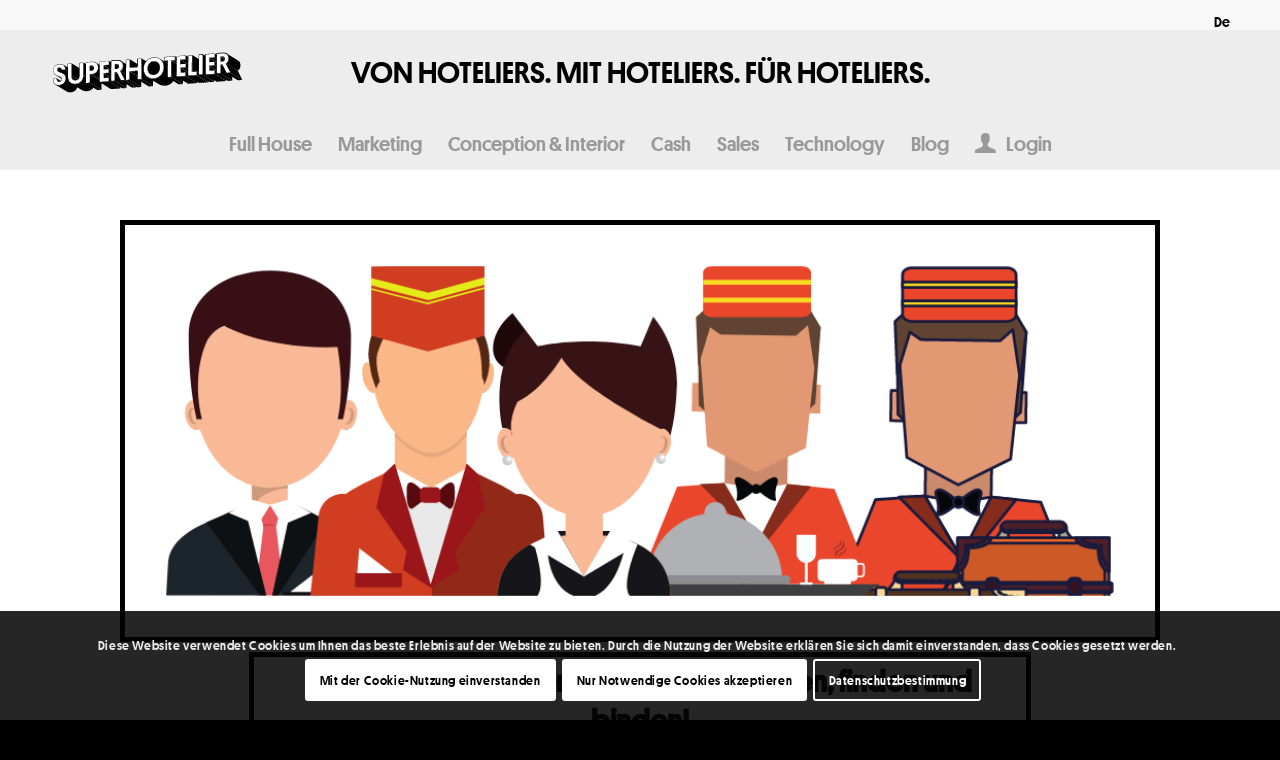

--- FILE ---
content_type: text/html; charset=UTF-8
request_url: https://www.superhotelier.com/das-um-und-auf-im-personalmanagement-die-mitarbeitersuche-und-mitarbeiterbindung/
body_size: 35793
content:
<!DOCTYPE html><html lang="de-DE" class="html_stretched responsive av-preloader-disabled  html_header_top html_logo_center html_bottom_nav_header html_menu_right html_slim html_header_sticky html_header_shrinking_disabled html_header_topbar_active html_mobile_menu_tablet html_header_searchicon_disabled html_content_align_center html_header_unstick_top_disabled html_header_stretch_disabled html_minimal_header html_av-overlay-full html_av-submenu-noclone html_entry_id_1870 av-cookies-consent-show-message-bar av-cookies-cookie-consent-enabled av-cookies-needs-opt-in av-cookies-user-needs-accept-button avia-cookie-check-browser-settings av-no-preview av-default-lightbox html_text_menu_active av-mobile-menu-switch-default"><head><meta charset="UTF-8" /><meta name="viewport" content="width=device-width, initial-scale=1"><meta name='robots' content='index, follow, max-image-preview:large, max-snippet:-1, max-video-preview:-1' /> <script type='text/javascript'>function avia_cookie_check_sessionStorage()
				{
					//	FF throws error when all cookies blocked !!
					var sessionBlocked = false;
					try
					{
						var test = sessionStorage.getItem( 'aviaCookieRefused' ) != null;
					}
					catch(e)
					{
						sessionBlocked = true;
					}

					var aviaCookieRefused = ! sessionBlocked ? sessionStorage.getItem( 'aviaCookieRefused' ) : null;

					var html = document.getElementsByTagName('html')[0];

					/**
					 * Set a class to avoid calls to sessionStorage
					 */
					if( sessionBlocked || aviaCookieRefused )
					{
						if( html.className.indexOf('av-cookies-session-refused') < 0 )
						{
							html.className += ' av-cookies-session-refused';
						}
					}

					if( sessionBlocked || aviaCookieRefused || document.cookie.match(/aviaCookieConsent/) )
					{
						if( html.className.indexOf('av-cookies-user-silent-accept') >= 0 )
						{
							 html.className = html.className.replace(/\bav-cookies-user-silent-accept\b/g, '');
						}
					}
				}

				avia_cookie_check_sessionStorage();</script> <style type="text/css">@font-face { font-family: 'star'; src: url('https://www.superhotelier.com/wp-content/plugins/woocommerce/assets/fonts/star.eot'); src: url('https://www.superhotelier.com/wp-content/plugins/woocommerce/assets/fonts/star.eot?#iefix') format('embedded-opentype'), 	  url('https://www.superhotelier.com/wp-content/plugins/woocommerce/assets/fonts/star.woff') format('woff'), 	  url('https://www.superhotelier.com/wp-content/plugins/woocommerce/assets/fonts/star.ttf') format('truetype'), 	  url('https://www.superhotelier.com/wp-content/plugins/woocommerce/assets/fonts/star.svg#star') format('svg'); font-weight: normal; font-style: normal;  } @font-face { font-family: 'WooCommerce'; src: url('https://www.superhotelier.com/wp-content/plugins/woocommerce/assets/fonts/WooCommerce.eot'); src: url('https://www.superhotelier.com/wp-content/plugins/woocommerce/assets/fonts/WooCommerce.eot?#iefix') format('embedded-opentype'), 	  url('https://www.superhotelier.com/wp-content/plugins/woocommerce/assets/fonts/WooCommerce.woff') format('woff'), 	  url('https://www.superhotelier.com/wp-content/plugins/woocommerce/assets/fonts/WooCommerce.ttf') format('truetype'), 	  url('https://www.superhotelier.com/wp-content/plugins/woocommerce/assets/fonts/WooCommerce.svg#WooCommerce') format('svg'); font-weight: normal; font-style: normal;  }</style><title>Personalmanagement in der Hotellerie | Superhotelier</title><link rel="preload" as="font" href="https://www.superhotelier.com/wp-content/uploads/avia_fonts/type_fonts/platform-medium/platform-medium-web.woff" crossorigin><link rel="preload" as="font" href="https://www.superhotelier.com/wp-content/uploads/avia_fonts/type_fonts/platform-medium/platform-medium-web.woff2" crossorigin><meta name="description" content="Wie du trotz Fachkräftemangels Mitarbeiter findest? Unsere Tipps für ein gelungenes Personalmanagement in der Hotellerie!" /><link rel="canonical" href="https://www.superhotelier.com/das-um-und-auf-im-personalmanagement-die-mitarbeitersuche-und-mitarbeiterbindung/" /><meta property="og:locale" content="de_DE" /><meta property="og:type" content="article" /><meta property="og:title" content="Personalmanagement in der Hotellerie | Superhotelier" /><meta property="og:description" content="Wie du trotz Fachkräftemangels Mitarbeiter findest? Unsere Tipps für ein gelungenes Personalmanagement in der Hotellerie!" /><meta property="og:url" content="https://www.superhotelier.com/das-um-und-auf-im-personalmanagement-die-mitarbeitersuche-und-mitarbeiterbindung/" /><meta property="og:site_name" content="Superhotelier" /><meta property="article:published_time" content="2020-02-25T10:00:00+00:00" /><meta property="article:modified_time" content="2020-11-25T11:23:09+00:00" /><meta property="og:image" content="https://www.superhotelier.com/wp-content/uploads/2020/02/Personalmanagement.png" /><meta property="og:image:width" content="1000" /><meta property="og:image:height" content="400" /><meta property="og:image:type" content="image/png" /><meta name="author" content="Superhotelier" /><meta name="twitter:card" content="summary_large_image" /><meta name="twitter:label1" content="Verfasst von" /><meta name="twitter:data1" content="Superhotelier" /><meta name="twitter:label2" content="Geschätzte Lesezeit" /><meta name="twitter:data2" content="5 Minuten" /> <script type="application/ld+json" class="yoast-schema-graph">{"@context":"https://schema.org","@graph":[{"@type":"Article","@id":"https://www.superhotelier.com/das-um-und-auf-im-personalmanagement-die-mitarbeitersuche-und-mitarbeiterbindung/#article","isPartOf":{"@id":"https://www.superhotelier.com/das-um-und-auf-im-personalmanagement-die-mitarbeitersuche-und-mitarbeiterbindung/"},"author":{"name":"Superhotelier","@id":"https://www.superhotelier.com/#/schema/person/021221198d06b628709ca8579f232ff6"},"headline":"Personalmanagement: Mitarbeiter suchen, finden und binden!","datePublished":"2020-02-25T10:00:00+00:00","dateModified":"2020-11-25T11:23:09+00:00","mainEntityOfPage":{"@id":"https://www.superhotelier.com/das-um-und-auf-im-personalmanagement-die-mitarbeitersuche-und-mitarbeiterbindung/"},"wordCount":1000,"image":{"@id":"https://www.superhotelier.com/das-um-und-auf-im-personalmanagement-die-mitarbeitersuche-und-mitarbeiterbindung/#primaryimage"},"thumbnailUrl":"https://www.superhotelier.com/wp-content/uploads/2020/02/Personalmanagement.png","keywords":["Fachkräftemangel","Fachpersonal in der Hotellerie","Mitarbeiter in der Hotellerie finden","Mitarbeiter Recruiting","Mitarbeiterbindung","Personalmanagement"],"articleSection":["Marketing"],"inLanguage":"de"},{"@type":"WebPage","@id":"https://www.superhotelier.com/das-um-und-auf-im-personalmanagement-die-mitarbeitersuche-und-mitarbeiterbindung/","url":"https://www.superhotelier.com/das-um-und-auf-im-personalmanagement-die-mitarbeitersuche-und-mitarbeiterbindung/","name":"Personalmanagement in der Hotellerie | Superhotelier","isPartOf":{"@id":"https://www.superhotelier.com/#website"},"primaryImageOfPage":{"@id":"https://www.superhotelier.com/das-um-und-auf-im-personalmanagement-die-mitarbeitersuche-und-mitarbeiterbindung/#primaryimage"},"image":{"@id":"https://www.superhotelier.com/das-um-und-auf-im-personalmanagement-die-mitarbeitersuche-und-mitarbeiterbindung/#primaryimage"},"thumbnailUrl":"https://www.superhotelier.com/wp-content/uploads/2020/02/Personalmanagement.png","datePublished":"2020-02-25T10:00:00+00:00","dateModified":"2020-11-25T11:23:09+00:00","author":{"@id":"https://www.superhotelier.com/#/schema/person/021221198d06b628709ca8579f232ff6"},"description":"Wie du trotz Fachkräftemangels Mitarbeiter findest? Unsere Tipps für ein gelungenes Personalmanagement in der Hotellerie!","breadcrumb":{"@id":"https://www.superhotelier.com/das-um-und-auf-im-personalmanagement-die-mitarbeitersuche-und-mitarbeiterbindung/#breadcrumb"},"inLanguage":"de","potentialAction":[{"@type":"ReadAction","target":["https://www.superhotelier.com/das-um-und-auf-im-personalmanagement-die-mitarbeitersuche-und-mitarbeiterbindung/"]}]},{"@type":"ImageObject","inLanguage":"de","@id":"https://www.superhotelier.com/das-um-und-auf-im-personalmanagement-die-mitarbeitersuche-und-mitarbeiterbindung/#primaryimage","url":"https://www.superhotelier.com/wp-content/uploads/2020/02/Personalmanagement.png","contentUrl":"https://www.superhotelier.com/wp-content/uploads/2020/02/Personalmanagement.png","width":1000,"height":400,"caption":"Personalmanagement"},{"@type":"BreadcrumbList","@id":"https://www.superhotelier.com/das-um-und-auf-im-personalmanagement-die-mitarbeitersuche-und-mitarbeiterbindung/#breadcrumb","itemListElement":[{"@type":"ListItem","position":1,"name":"Startseite","item":"https://www.superhotelier.com/"},{"@type":"ListItem","position":2,"name":"Personalmanagement: Mitarbeiter suchen, finden und binden!"}]},{"@type":"WebSite","@id":"https://www.superhotelier.com/#website","url":"https://www.superhotelier.com/","name":"Superhotelier","description":"","potentialAction":[{"@type":"SearchAction","target":{"@type":"EntryPoint","urlTemplate":"https://www.superhotelier.com/?s={search_term_string}"},"query-input":{"@type":"PropertyValueSpecification","valueRequired":true,"valueName":"search_term_string"}}],"inLanguage":"de"},{"@type":"Person","@id":"https://www.superhotelier.com/#/schema/person/021221198d06b628709ca8579f232ff6","name":"Superhotelier","image":{"@type":"ImageObject","inLanguage":"de","@id":"https://www.superhotelier.com/#/schema/person/image/","url":"https://secure.gravatar.com/avatar/ac5f7086be46927d5699e46bbfe133174a29658b5b4fe169551c8b6801c255b4?s=96&d=mm&r=g","contentUrl":"https://secure.gravatar.com/avatar/ac5f7086be46927d5699e46bbfe133174a29658b5b4fe169551c8b6801c255b4?s=96&d=mm&r=g","caption":"Superhotelier"},"url":"https://www.superhotelier.com/author/superhotelier/"}]}</script> <link rel="alternate" type="application/rss+xml" title="Superhotelier &raquo; Feed" href="https://www.superhotelier.com/feed/" /><link rel="alternate" type="application/rss+xml" title="Superhotelier &raquo; Kommentar-Feed" href="https://www.superhotelier.com/comments/feed/" /><link rel="alternate" type="application/rss+xml" title="Superhotelier &raquo; Kommentar-Feed zu Personalmanagement: Mitarbeiter suchen, finden und binden!" href="https://www.superhotelier.com/das-um-und-auf-im-personalmanagement-die-mitarbeitersuche-und-mitarbeiterbindung/feed/" /><link rel="alternate" title="oEmbed (JSON)" type="application/json+oembed" href="https://www.superhotelier.com/wp-json/oembed/1.0/embed?url=https%3A%2F%2Fwww.superhotelier.com%2Fdas-um-und-auf-im-personalmanagement-die-mitarbeitersuche-und-mitarbeiterbindung%2F" /><link rel="alternate" title="oEmbed (XML)" type="text/xml+oembed" href="https://www.superhotelier.com/wp-json/oembed/1.0/embed?url=https%3A%2F%2Fwww.superhotelier.com%2Fdas-um-und-auf-im-personalmanagement-die-mitarbeitersuche-und-mitarbeiterbindung%2F&#038;format=xml" /><style id='wp-img-auto-sizes-contain-inline-css' type='text/css'>img:is([sizes=auto i],[sizes^="auto," i]){contain-intrinsic-size:3000px 1500px}
/*# sourceURL=wp-img-auto-sizes-contain-inline-css */</style><link rel='stylesheet' id='dashicons-css' href='https://www.superhotelier.com/wp-includes/css/dashicons.min.css?ver=6.9' type='text/css' media='all' /><link rel='stylesheet' id='wp-jquery-ui-dialog-css' href='https://www.superhotelier.com/wp-includes/css/jquery-ui-dialog.min.css?ver=6.9' type='text/css' media='all' /><link rel='stylesheet' id='wc-blocks-integration-css' href='https://www.superhotelier.com/wp-content/plugins/woocommerce-subscriptions/vendor/woocommerce/subscriptions-core/build/index.css?ver=7.0.0' type='text/css' media='all' /><style id='wp-emoji-styles-inline-css' type='text/css'>img.wp-smiley, img.emoji {
		display: inline !important;
		border: none !important;
		box-shadow: none !important;
		height: 1em !important;
		width: 1em !important;
		margin: 0 0.07em !important;
		vertical-align: -0.1em !important;
		background: none !important;
		padding: 0 !important;
	}
/*# sourceURL=wp-emoji-styles-inline-css */</style><link rel='stylesheet' id='wp-block-library-css' href='https://www.superhotelier.com/wp-includes/css/dist/block-library/style.min.css?ver=6.9' type='text/css' media='all' /><style id='wp-block-button-inline-css' type='text/css'>.wp-block-button__link{align-content:center;box-sizing:border-box;cursor:pointer;display:inline-block;height:100%;text-align:center;word-break:break-word}.wp-block-button__link.aligncenter{text-align:center}.wp-block-button__link.alignright{text-align:right}:where(.wp-block-button__link){border-radius:9999px;box-shadow:none;padding:calc(.667em + 2px) calc(1.333em + 2px);text-decoration:none}.wp-block-button[style*=text-decoration] .wp-block-button__link{text-decoration:inherit}.wp-block-buttons>.wp-block-button.has-custom-width{max-width:none}.wp-block-buttons>.wp-block-button.has-custom-width .wp-block-button__link{width:100%}.wp-block-buttons>.wp-block-button.has-custom-font-size .wp-block-button__link{font-size:inherit}.wp-block-buttons>.wp-block-button.wp-block-button__width-25{width:calc(25% - var(--wp--style--block-gap, .5em)*.75)}.wp-block-buttons>.wp-block-button.wp-block-button__width-50{width:calc(50% - var(--wp--style--block-gap, .5em)*.5)}.wp-block-buttons>.wp-block-button.wp-block-button__width-75{width:calc(75% - var(--wp--style--block-gap, .5em)*.25)}.wp-block-buttons>.wp-block-button.wp-block-button__width-100{flex-basis:100%;width:100%}.wp-block-buttons.is-vertical>.wp-block-button.wp-block-button__width-25{width:25%}.wp-block-buttons.is-vertical>.wp-block-button.wp-block-button__width-50{width:50%}.wp-block-buttons.is-vertical>.wp-block-button.wp-block-button__width-75{width:75%}.wp-block-button.is-style-squared,.wp-block-button__link.wp-block-button.is-style-squared{border-radius:0}.wp-block-button.no-border-radius,.wp-block-button__link.no-border-radius{border-radius:0!important}:root :where(.wp-block-button .wp-block-button__link.is-style-outline),:root :where(.wp-block-button.is-style-outline>.wp-block-button__link){border:2px solid;padding:.667em 1.333em}:root :where(.wp-block-button .wp-block-button__link.is-style-outline:not(.has-text-color)),:root :where(.wp-block-button.is-style-outline>.wp-block-button__link:not(.has-text-color)){color:currentColor}:root :where(.wp-block-button .wp-block-button__link.is-style-outline:not(.has-background)),:root :where(.wp-block-button.is-style-outline>.wp-block-button__link:not(.has-background)){background-color:initial;background-image:none}
/*# sourceURL=https://www.superhotelier.com/wp-includes/blocks/button/style.min.css */</style><link rel='stylesheet' id='wc-blocks-style-css' href='https://www.superhotelier.com/wp-content/plugins/woocommerce/assets/client/blocks/wc-blocks.css?ver=wc-10.4.3' type='text/css' media='all' /><style id='global-styles-inline-css' type='text/css'>:root{--wp--preset--aspect-ratio--square: 1;--wp--preset--aspect-ratio--4-3: 4/3;--wp--preset--aspect-ratio--3-4: 3/4;--wp--preset--aspect-ratio--3-2: 3/2;--wp--preset--aspect-ratio--2-3: 2/3;--wp--preset--aspect-ratio--16-9: 16/9;--wp--preset--aspect-ratio--9-16: 9/16;--wp--preset--color--black: #000000;--wp--preset--color--cyan-bluish-gray: #abb8c3;--wp--preset--color--white: #ffffff;--wp--preset--color--pale-pink: #f78da7;--wp--preset--color--vivid-red: #cf2e2e;--wp--preset--color--luminous-vivid-orange: #ff6900;--wp--preset--color--luminous-vivid-amber: #fcb900;--wp--preset--color--light-green-cyan: #7bdcb5;--wp--preset--color--vivid-green-cyan: #00d084;--wp--preset--color--pale-cyan-blue: #8ed1fc;--wp--preset--color--vivid-cyan-blue: #0693e3;--wp--preset--color--vivid-purple: #9b51e0;--wp--preset--color--metallic-red: #b02b2c;--wp--preset--color--maximum-yellow-red: #edae44;--wp--preset--color--yellow-sun: #eeee22;--wp--preset--color--palm-leaf: #83a846;--wp--preset--color--aero: #7bb0e7;--wp--preset--color--old-lavender: #745f7e;--wp--preset--color--steel-teal: #5f8789;--wp--preset--color--raspberry-pink: #d65799;--wp--preset--color--medium-turquoise: #4ecac2;--wp--preset--gradient--vivid-cyan-blue-to-vivid-purple: linear-gradient(135deg,rgb(6,147,227) 0%,rgb(155,81,224) 100%);--wp--preset--gradient--light-green-cyan-to-vivid-green-cyan: linear-gradient(135deg,rgb(122,220,180) 0%,rgb(0,208,130) 100%);--wp--preset--gradient--luminous-vivid-amber-to-luminous-vivid-orange: linear-gradient(135deg,rgb(252,185,0) 0%,rgb(255,105,0) 100%);--wp--preset--gradient--luminous-vivid-orange-to-vivid-red: linear-gradient(135deg,rgb(255,105,0) 0%,rgb(207,46,46) 100%);--wp--preset--gradient--very-light-gray-to-cyan-bluish-gray: linear-gradient(135deg,rgb(238,238,238) 0%,rgb(169,184,195) 100%);--wp--preset--gradient--cool-to-warm-spectrum: linear-gradient(135deg,rgb(74,234,220) 0%,rgb(151,120,209) 20%,rgb(207,42,186) 40%,rgb(238,44,130) 60%,rgb(251,105,98) 80%,rgb(254,248,76) 100%);--wp--preset--gradient--blush-light-purple: linear-gradient(135deg,rgb(255,206,236) 0%,rgb(152,150,240) 100%);--wp--preset--gradient--blush-bordeaux: linear-gradient(135deg,rgb(254,205,165) 0%,rgb(254,45,45) 50%,rgb(107,0,62) 100%);--wp--preset--gradient--luminous-dusk: linear-gradient(135deg,rgb(255,203,112) 0%,rgb(199,81,192) 50%,rgb(65,88,208) 100%);--wp--preset--gradient--pale-ocean: linear-gradient(135deg,rgb(255,245,203) 0%,rgb(182,227,212) 50%,rgb(51,167,181) 100%);--wp--preset--gradient--electric-grass: linear-gradient(135deg,rgb(202,248,128) 0%,rgb(113,206,126) 100%);--wp--preset--gradient--midnight: linear-gradient(135deg,rgb(2,3,129) 0%,rgb(40,116,252) 100%);--wp--preset--font-size--small: 1rem;--wp--preset--font-size--medium: 1.125rem;--wp--preset--font-size--large: 1.75rem;--wp--preset--font-size--x-large: clamp(1.75rem, 3vw, 2.25rem);--wp--preset--spacing--20: 0.44rem;--wp--preset--spacing--30: 0.67rem;--wp--preset--spacing--40: 1rem;--wp--preset--spacing--50: 1.5rem;--wp--preset--spacing--60: 2.25rem;--wp--preset--spacing--70: 3.38rem;--wp--preset--spacing--80: 5.06rem;--wp--preset--shadow--natural: 6px 6px 9px rgba(0, 0, 0, 0.2);--wp--preset--shadow--deep: 12px 12px 50px rgba(0, 0, 0, 0.4);--wp--preset--shadow--sharp: 6px 6px 0px rgba(0, 0, 0, 0.2);--wp--preset--shadow--outlined: 6px 6px 0px -3px rgb(255, 255, 255), 6px 6px rgb(0, 0, 0);--wp--preset--shadow--crisp: 6px 6px 0px rgb(0, 0, 0);}:root { --wp--style--global--content-size: 800px;--wp--style--global--wide-size: 1130px; }:where(body) { margin: 0; }.wp-site-blocks > .alignleft { float: left; margin-right: 2em; }.wp-site-blocks > .alignright { float: right; margin-left: 2em; }.wp-site-blocks > .aligncenter { justify-content: center; margin-left: auto; margin-right: auto; }:where(.is-layout-flex){gap: 0.5em;}:where(.is-layout-grid){gap: 0.5em;}.is-layout-flow > .alignleft{float: left;margin-inline-start: 0;margin-inline-end: 2em;}.is-layout-flow > .alignright{float: right;margin-inline-start: 2em;margin-inline-end: 0;}.is-layout-flow > .aligncenter{margin-left: auto !important;margin-right: auto !important;}.is-layout-constrained > .alignleft{float: left;margin-inline-start: 0;margin-inline-end: 2em;}.is-layout-constrained > .alignright{float: right;margin-inline-start: 2em;margin-inline-end: 0;}.is-layout-constrained > .aligncenter{margin-left: auto !important;margin-right: auto !important;}.is-layout-constrained > :where(:not(.alignleft):not(.alignright):not(.alignfull)){max-width: var(--wp--style--global--content-size);margin-left: auto !important;margin-right: auto !important;}.is-layout-constrained > .alignwide{max-width: var(--wp--style--global--wide-size);}body .is-layout-flex{display: flex;}.is-layout-flex{flex-wrap: wrap;align-items: center;}.is-layout-flex > :is(*, div){margin: 0;}body .is-layout-grid{display: grid;}.is-layout-grid > :is(*, div){margin: 0;}body{padding-top: 0px;padding-right: 0px;padding-bottom: 0px;padding-left: 0px;}a:where(:not(.wp-element-button)){text-decoration: underline;}:root :where(.wp-element-button, .wp-block-button__link){background-color: #32373c;border-width: 0;color: #fff;font-family: inherit;font-size: inherit;font-style: inherit;font-weight: inherit;letter-spacing: inherit;line-height: inherit;padding-top: calc(0.667em + 2px);padding-right: calc(1.333em + 2px);padding-bottom: calc(0.667em + 2px);padding-left: calc(1.333em + 2px);text-decoration: none;text-transform: inherit;}.has-black-color{color: var(--wp--preset--color--black) !important;}.has-cyan-bluish-gray-color{color: var(--wp--preset--color--cyan-bluish-gray) !important;}.has-white-color{color: var(--wp--preset--color--white) !important;}.has-pale-pink-color{color: var(--wp--preset--color--pale-pink) !important;}.has-vivid-red-color{color: var(--wp--preset--color--vivid-red) !important;}.has-luminous-vivid-orange-color{color: var(--wp--preset--color--luminous-vivid-orange) !important;}.has-luminous-vivid-amber-color{color: var(--wp--preset--color--luminous-vivid-amber) !important;}.has-light-green-cyan-color{color: var(--wp--preset--color--light-green-cyan) !important;}.has-vivid-green-cyan-color{color: var(--wp--preset--color--vivid-green-cyan) !important;}.has-pale-cyan-blue-color{color: var(--wp--preset--color--pale-cyan-blue) !important;}.has-vivid-cyan-blue-color{color: var(--wp--preset--color--vivid-cyan-blue) !important;}.has-vivid-purple-color{color: var(--wp--preset--color--vivid-purple) !important;}.has-metallic-red-color{color: var(--wp--preset--color--metallic-red) !important;}.has-maximum-yellow-red-color{color: var(--wp--preset--color--maximum-yellow-red) !important;}.has-yellow-sun-color{color: var(--wp--preset--color--yellow-sun) !important;}.has-palm-leaf-color{color: var(--wp--preset--color--palm-leaf) !important;}.has-aero-color{color: var(--wp--preset--color--aero) !important;}.has-old-lavender-color{color: var(--wp--preset--color--old-lavender) !important;}.has-steel-teal-color{color: var(--wp--preset--color--steel-teal) !important;}.has-raspberry-pink-color{color: var(--wp--preset--color--raspberry-pink) !important;}.has-medium-turquoise-color{color: var(--wp--preset--color--medium-turquoise) !important;}.has-black-background-color{background-color: var(--wp--preset--color--black) !important;}.has-cyan-bluish-gray-background-color{background-color: var(--wp--preset--color--cyan-bluish-gray) !important;}.has-white-background-color{background-color: var(--wp--preset--color--white) !important;}.has-pale-pink-background-color{background-color: var(--wp--preset--color--pale-pink) !important;}.has-vivid-red-background-color{background-color: var(--wp--preset--color--vivid-red) !important;}.has-luminous-vivid-orange-background-color{background-color: var(--wp--preset--color--luminous-vivid-orange) !important;}.has-luminous-vivid-amber-background-color{background-color: var(--wp--preset--color--luminous-vivid-amber) !important;}.has-light-green-cyan-background-color{background-color: var(--wp--preset--color--light-green-cyan) !important;}.has-vivid-green-cyan-background-color{background-color: var(--wp--preset--color--vivid-green-cyan) !important;}.has-pale-cyan-blue-background-color{background-color: var(--wp--preset--color--pale-cyan-blue) !important;}.has-vivid-cyan-blue-background-color{background-color: var(--wp--preset--color--vivid-cyan-blue) !important;}.has-vivid-purple-background-color{background-color: var(--wp--preset--color--vivid-purple) !important;}.has-metallic-red-background-color{background-color: var(--wp--preset--color--metallic-red) !important;}.has-maximum-yellow-red-background-color{background-color: var(--wp--preset--color--maximum-yellow-red) !important;}.has-yellow-sun-background-color{background-color: var(--wp--preset--color--yellow-sun) !important;}.has-palm-leaf-background-color{background-color: var(--wp--preset--color--palm-leaf) !important;}.has-aero-background-color{background-color: var(--wp--preset--color--aero) !important;}.has-old-lavender-background-color{background-color: var(--wp--preset--color--old-lavender) !important;}.has-steel-teal-background-color{background-color: var(--wp--preset--color--steel-teal) !important;}.has-raspberry-pink-background-color{background-color: var(--wp--preset--color--raspberry-pink) !important;}.has-medium-turquoise-background-color{background-color: var(--wp--preset--color--medium-turquoise) !important;}.has-black-border-color{border-color: var(--wp--preset--color--black) !important;}.has-cyan-bluish-gray-border-color{border-color: var(--wp--preset--color--cyan-bluish-gray) !important;}.has-white-border-color{border-color: var(--wp--preset--color--white) !important;}.has-pale-pink-border-color{border-color: var(--wp--preset--color--pale-pink) !important;}.has-vivid-red-border-color{border-color: var(--wp--preset--color--vivid-red) !important;}.has-luminous-vivid-orange-border-color{border-color: var(--wp--preset--color--luminous-vivid-orange) !important;}.has-luminous-vivid-amber-border-color{border-color: var(--wp--preset--color--luminous-vivid-amber) !important;}.has-light-green-cyan-border-color{border-color: var(--wp--preset--color--light-green-cyan) !important;}.has-vivid-green-cyan-border-color{border-color: var(--wp--preset--color--vivid-green-cyan) !important;}.has-pale-cyan-blue-border-color{border-color: var(--wp--preset--color--pale-cyan-blue) !important;}.has-vivid-cyan-blue-border-color{border-color: var(--wp--preset--color--vivid-cyan-blue) !important;}.has-vivid-purple-border-color{border-color: var(--wp--preset--color--vivid-purple) !important;}.has-metallic-red-border-color{border-color: var(--wp--preset--color--metallic-red) !important;}.has-maximum-yellow-red-border-color{border-color: var(--wp--preset--color--maximum-yellow-red) !important;}.has-yellow-sun-border-color{border-color: var(--wp--preset--color--yellow-sun) !important;}.has-palm-leaf-border-color{border-color: var(--wp--preset--color--palm-leaf) !important;}.has-aero-border-color{border-color: var(--wp--preset--color--aero) !important;}.has-old-lavender-border-color{border-color: var(--wp--preset--color--old-lavender) !important;}.has-steel-teal-border-color{border-color: var(--wp--preset--color--steel-teal) !important;}.has-raspberry-pink-border-color{border-color: var(--wp--preset--color--raspberry-pink) !important;}.has-medium-turquoise-border-color{border-color: var(--wp--preset--color--medium-turquoise) !important;}.has-vivid-cyan-blue-to-vivid-purple-gradient-background{background: var(--wp--preset--gradient--vivid-cyan-blue-to-vivid-purple) !important;}.has-light-green-cyan-to-vivid-green-cyan-gradient-background{background: var(--wp--preset--gradient--light-green-cyan-to-vivid-green-cyan) !important;}.has-luminous-vivid-amber-to-luminous-vivid-orange-gradient-background{background: var(--wp--preset--gradient--luminous-vivid-amber-to-luminous-vivid-orange) !important;}.has-luminous-vivid-orange-to-vivid-red-gradient-background{background: var(--wp--preset--gradient--luminous-vivid-orange-to-vivid-red) !important;}.has-very-light-gray-to-cyan-bluish-gray-gradient-background{background: var(--wp--preset--gradient--very-light-gray-to-cyan-bluish-gray) !important;}.has-cool-to-warm-spectrum-gradient-background{background: var(--wp--preset--gradient--cool-to-warm-spectrum) !important;}.has-blush-light-purple-gradient-background{background: var(--wp--preset--gradient--blush-light-purple) !important;}.has-blush-bordeaux-gradient-background{background: var(--wp--preset--gradient--blush-bordeaux) !important;}.has-luminous-dusk-gradient-background{background: var(--wp--preset--gradient--luminous-dusk) !important;}.has-pale-ocean-gradient-background{background: var(--wp--preset--gradient--pale-ocean) !important;}.has-electric-grass-gradient-background{background: var(--wp--preset--gradient--electric-grass) !important;}.has-midnight-gradient-background{background: var(--wp--preset--gradient--midnight) !important;}.has-small-font-size{font-size: var(--wp--preset--font-size--small) !important;}.has-medium-font-size{font-size: var(--wp--preset--font-size--medium) !important;}.has-large-font-size{font-size: var(--wp--preset--font-size--large) !important;}.has-x-large-font-size{font-size: var(--wp--preset--font-size--x-large) !important;}
/*# sourceURL=global-styles-inline-css */</style><style id='woocommerce-inline-inline-css' type='text/css'>.woocommerce form .form-row .required { visibility: visible; }
/*# sourceURL=woocommerce-inline-inline-css */</style><link rel='stylesheet' id='wpml-legacy-dropdown-0-css' href='https://www.superhotelier.com/wp-content/plugins/sitepress-multilingual-cms/templates/language-switchers/legacy-dropdown/style.min.css?ver=1' type='text/css' media='all' /><style id='wpml-legacy-dropdown-0-inline-css' type='text/css'>.wpml-ls-statics-shortcode_actions, .wpml-ls-statics-shortcode_actions .wpml-ls-sub-menu, .wpml-ls-statics-shortcode_actions a {border-color:#EEEEEE;}.wpml-ls-statics-shortcode_actions a, .wpml-ls-statics-shortcode_actions .wpml-ls-sub-menu a, .wpml-ls-statics-shortcode_actions .wpml-ls-sub-menu a:link, .wpml-ls-statics-shortcode_actions li:not(.wpml-ls-current-language) .wpml-ls-link, .wpml-ls-statics-shortcode_actions li:not(.wpml-ls-current-language) .wpml-ls-link:link {color:#444444;background-color:#ffffff;}.wpml-ls-statics-shortcode_actions .wpml-ls-sub-menu a:hover,.wpml-ls-statics-shortcode_actions .wpml-ls-sub-menu a:focus, .wpml-ls-statics-shortcode_actions .wpml-ls-sub-menu a:link:hover, .wpml-ls-statics-shortcode_actions .wpml-ls-sub-menu a:link:focus {color:#000000;background-color:#eeeeee;}.wpml-ls-statics-shortcode_actions .wpml-ls-current-language > a {color:#444444;background-color:#ffffff;}.wpml-ls-statics-shortcode_actions .wpml-ls-current-language:hover>a, .wpml-ls-statics-shortcode_actions .wpml-ls-current-language>a:focus {color:#000000;background-color:#eeeeee;}
/*# sourceURL=wpml-legacy-dropdown-0-inline-css */</style><link rel='stylesheet' id='wpml-menu-item-0-css' href='https://www.superhotelier.com/wp-content/plugins/sitepress-multilingual-cms/templates/language-switchers/menu-item/style.min.css?ver=1' type='text/css' media='all' /><style id='wpml-menu-item-0-inline-css' type='text/css'>#lang_sel img, #lang_sel_list img, #lang_sel_footer img { display: inline; }
/*# sourceURL=wpml-menu-item-0-inline-css */</style><link rel='stylesheet' id='wp-members-css' href='https://www.superhotelier.com/wp-content/plugins/wp-members/assets/css/forms/generic-no-float.min.css?ver=3.5.5.1' type='text/css' media='all' /><link rel='stylesheet' id='avia-merged-styles-css' href='https://www.superhotelier.com/wp-content/uploads/dynamic_avia/avia-merged-styles-d449c827bcef9ced4893653beee28e93---66e42f8a948b8.css' type='text/css' media='all' /> <script type="text/javascript" src="https://www.superhotelier.com/wp-includes/js/jquery/jquery.min.js?ver=3.7.1" id="jquery-core-js"></script> <script type="text/javascript" src="https://www.superhotelier.com/wp-includes/js/jquery/jquery-migrate.min.js?ver=3.4.1" id="jquery-migrate-js"></script> <script type="text/javascript" id="wpml-cookie-js-extra">var wpml_cookies = {"wp-wpml_current_language":{"value":"de","expires":1,"path":"/"}};
var wpml_cookies = {"wp-wpml_current_language":{"value":"de","expires":1,"path":"/"}};
//# sourceURL=wpml-cookie-js-extra</script> <script type="text/javascript" src="https://www.superhotelier.com/wp-content/plugins/sitepress-multilingual-cms/res/js/cookies/language-cookie.js?ver=486900" id="wpml-cookie-js" defer="defer" data-wp-strategy="defer"></script> <script type="text/javascript" src="https://www.superhotelier.com/wp-content/plugins/woocommerce/assets/js/js-cookie/js.cookie.min.js?ver=2.1.4-wc.10.4.3" id="wc-js-cookie-js" defer="defer" data-wp-strategy="defer"></script> <script type="text/javascript" id="wc-cart-fragments-js-extra">var wc_cart_fragments_params = {"ajax_url":"/wp-admin/admin-ajax.php","wc_ajax_url":"/?wc-ajax=%%endpoint%%","cart_hash_key":"wc_cart_hash_b150986a3c7c96bc27b685e3fa58d439","fragment_name":"wc_fragments_b150986a3c7c96bc27b685e3fa58d439","request_timeout":"5000"};
//# sourceURL=wc-cart-fragments-js-extra</script> <script type="text/javascript" src="https://www.superhotelier.com/wp-content/plugins/woocommerce/assets/js/frontend/cart-fragments.min.js?ver=10.4.3" id="wc-cart-fragments-js" defer="defer" data-wp-strategy="defer"></script> <script type="text/javascript" src="https://www.superhotelier.com/wp-content/plugins/woocommerce/assets/js/jquery-blockui/jquery.blockUI.min.js?ver=2.7.0-wc.10.4.3" id="wc-jquery-blockui-js" defer="defer" data-wp-strategy="defer"></script> <script type="text/javascript" id="wc-add-to-cart-js-extra">var wc_add_to_cart_params = {"ajax_url":"/wp-admin/admin-ajax.php","wc_ajax_url":"/?wc-ajax=%%endpoint%%","i18n_view_cart":"Warenkorb anzeigen","cart_url":"https://www.superhotelier.com/warenkorb/","is_cart":"","cart_redirect_after_add":"no"};
//# sourceURL=wc-add-to-cart-js-extra</script> <script type="text/javascript" src="https://www.superhotelier.com/wp-content/plugins/woocommerce/assets/js/frontend/add-to-cart.min.js?ver=10.4.3" id="wc-add-to-cart-js" defer="defer" data-wp-strategy="defer"></script> <script type="text/javascript" id="woocommerce-js-extra">var woocommerce_params = {"ajax_url":"/wp-admin/admin-ajax.php","wc_ajax_url":"/?wc-ajax=%%endpoint%%","i18n_password_show":"Passwort anzeigen","i18n_password_hide":"Passwort ausblenden"};
//# sourceURL=woocommerce-js-extra</script> <script type="text/javascript" src="https://www.superhotelier.com/wp-content/plugins/woocommerce/assets/js/frontend/woocommerce.min.js?ver=10.4.3" id="woocommerce-js" defer="defer" data-wp-strategy="defer"></script> <script type="text/javascript" src="https://www.superhotelier.com/wp-content/plugins/sitepress-multilingual-cms/templates/language-switchers/legacy-dropdown/script.min.js?ver=1" id="wpml-legacy-dropdown-0-js"></script> <script type="text/javascript" src="https://www.superhotelier.com/wp-content/uploads/dynamic_avia/avia-head-scripts-93a77a69953716ec9308de7fdcb0e70e---66e42f8aa7a70.js" id="avia-head-scripts-js"></script> <link rel="https://api.w.org/" href="https://www.superhotelier.com/wp-json/" /><link rel="alternate" title="JSON" type="application/json" href="https://www.superhotelier.com/wp-json/wp/v2/posts/1870" /><link rel="EditURI" type="application/rsd+xml" title="RSD" href="https://www.superhotelier.com/xmlrpc.php?rsd" /><meta name="generator" content="WordPress 6.9" /><meta name="generator" content="WooCommerce 10.4.3" /><link rel='shortlink' href='https://www.superhotelier.com/?p=1870' /><meta name="generator" content="WPML ver:4.8.6 stt:1,3;" />  <script>(function(w,d,s,l,i){w[l]=w[l]||[];w[l].push({'gtm.start':
new Date().getTime(),event:'gtm.js'});var f=d.getElementsByTagName(s)[0],
j=d.createElement(s),dl=l!='dataLayer'?'&l='+l:'';j.async=true;j.src=
'https://www.googletagmanager.com/gtm.js?id='+i+dl;f.parentNode.insertBefore(j,f);
})(window,document,'script','dataLayer','GTM-P2RQKQS');</script> <link rel="profile" href="https://gmpg.org/xfn/11" /><link rel="alternate" type="application/rss+xml" title="Superhotelier RSS2 Feed" href="https://www.superhotelier.com/feed/" /><link rel="pingback" href="https://www.superhotelier.com/xmlrpc.php" /> <!--[if lt IE 9]><script src="https://www.superhotelier.com/wp-content/themes/enfold/js/html5shiv.js"></script><![endif]--> <noscript><style>.woocommerce-product-gallery{ opacity: 1 !important; }</style></noscript>  <script type="text/javascript">'use strict';var avia_is_mobile=!1;if(/Android|webOS|iPhone|iPad|iPod|BlackBerry|IEMobile|Opera Mini/i.test(navigator.userAgent)&&'ontouchstart' in document.documentElement){avia_is_mobile=!0;document.documentElement.className+=' avia_mobile '}
else{document.documentElement.className+=' avia_desktop '};document.documentElement.className+=' js_active ';(function(){var e=['-webkit-','-moz-','-ms-',''],n='',o=!1,a=!1;for(var t in e){if(e[t]+'transform' in document.documentElement.style){o=!0;n=e[t]+'transform'};if(e[t]+'perspective' in document.documentElement.style){a=!0}};if(o){document.documentElement.className+=' avia_transform '};if(a){document.documentElement.className+=' avia_transform3d '};if(typeof document.getElementsByClassName=='function'&&typeof document.documentElement.getBoundingClientRect=='function'&&avia_is_mobile==!1){if(n&&window.innerHeight>0){setTimeout(function(){var e=0,o={},a=0,t=document.getElementsByClassName('av-parallax'),i=window.pageYOffset||document.documentElement.scrollTop;for(e=0;e<t.length;e++){t[e].style.top='0px';o=t[e].getBoundingClientRect();a=Math.ceil((window.innerHeight+i-o.top)*0.3);t[e].style[n]='translate(0px, '+a+'px)';t[e].style.top='auto';t[e].className+=' enabled-parallax '}},50)}}})();</script><link rel="icon" href="https://www.superhotelier.com/wp-content/uploads/2020/04/cropped-Favicon-32x32.png" sizes="32x32" /><link rel="icon" href="https://www.superhotelier.com/wp-content/uploads/2020/04/cropped-Favicon-192x192.png" sizes="192x192" /><link rel="apple-touch-icon" href="https://www.superhotelier.com/wp-content/uploads/2020/04/cropped-Favicon-180x180.png" /><meta name="msapplication-TileImage" content="https://www.superhotelier.com/wp-content/uploads/2020/04/cropped-Favicon-270x270.png" /><style type="text/css">@font-face {font-family: 'entypo-fontello'; font-weight: normal; font-style: normal; font-display: auto;
		src: url('https://www.superhotelier.com/wp-content/themes/enfold/config-templatebuilder/avia-template-builder/assets/fonts/entypo-fontello.woff2') format('woff2'),
		url('https://www.superhotelier.com/wp-content/themes/enfold/config-templatebuilder/avia-template-builder/assets/fonts/entypo-fontello.woff') format('woff'),
		url('https://www.superhotelier.com/wp-content/themes/enfold/config-templatebuilder/avia-template-builder/assets/fonts/entypo-fontello.ttf') format('truetype'),
		url('https://www.superhotelier.com/wp-content/themes/enfold/config-templatebuilder/avia-template-builder/assets/fonts/entypo-fontello.svg#entypo-fontello') format('svg'),
		url('https://www.superhotelier.com/wp-content/themes/enfold/config-templatebuilder/avia-template-builder/assets/fonts/entypo-fontello.eot'),
		url('https://www.superhotelier.com/wp-content/themes/enfold/config-templatebuilder/avia-template-builder/assets/fonts/entypo-fontello.eot?#iefix') format('embedded-opentype');
		} #top .avia-font-entypo-fontello, body .avia-font-entypo-fontello, html body [data-av_iconfont='entypo-fontello']:before{ font-family: 'entypo-fontello'; }
		
		@font-face {font-family: 'fontawesome'; font-weight: normal; font-style: normal; font-display: auto;
		src: url('https://www.superhotelier.com/wp-content/uploads/avia_fonts/fontawesome/fontawesome.woff2') format('woff2'),
		url('https://www.superhotelier.com/wp-content/uploads/avia_fonts/fontawesome/fontawesome.woff') format('woff'),
		url('https://www.superhotelier.com/wp-content/uploads/avia_fonts/fontawesome/fontawesome.ttf') format('truetype'),
		url('https://www.superhotelier.com/wp-content/uploads/avia_fonts/fontawesome/fontawesome.svg#fontawesome') format('svg'),
		url('https://www.superhotelier.com/wp-content/uploads/avia_fonts/fontawesome/fontawesome.eot'),
		url('https://www.superhotelier.com/wp-content/uploads/avia_fonts/fontawesome/fontawesome.eot?#iefix') format('embedded-opentype');
		} #top .avia-font-fontawesome, body .avia-font-fontawesome, html body [data-av_iconfont='fontawesome']:before{ font-family: 'fontawesome'; }</style><link rel='stylesheet' id='wc-stripe-blocks-checkout-style-css' href='https://www.superhotelier.com/wp-content/plugins/woocommerce-gateway-stripe/build/upe-blocks.css?ver=5149cca93b0373758856' type='text/css' media='all' /></head><body data-rsssl=1 id="top" class="wp-singular post-template-default single single-post postid-1870 single-format-standard wp-theme-enfold wp-child-theme-enfold-child stretched rtl_columns av-curtain-numeric platform-medium-custom platform-medium  theme-enfold woocommerce-no-js avia-responsive-images-support avia-woocommerce-30" itemscope="itemscope" itemtype="https://schema.org/WebPage" ><div id='wrap_all'><header id='header' class='all_colors header_color light_bg_color  av_header_top av_logo_center av_bottom_nav_header av_menu_right av_slim av_header_sticky av_header_shrinking_disabled av_header_stretch_disabled av_mobile_menu_tablet av_header_searchicon_disabled av_header_unstick_top_disabled av_minimal_header av_header_border_disabled' data-av_shrink_factor='50' role="banner" itemscope="itemscope" itemtype="https://schema.org/WPHeader" ><div id='header_meta' class='container_wrap container_wrap_meta  av_secondary_right av_extra_header_active av_entry_id_1870'><div class='container'><nav class='sub_menu'  role="navigation" itemscope="itemscope" itemtype="https://schema.org/SiteNavigationElement" ><ul role="menu" class="menu" id="avia2-menu"><li role="menuitem" id="menu-item-wpml-ls-3-de" class="menu-item-language menu-item-language-current menu-item wpml-ls-slot-3 wpml-ls-item wpml-ls-item-de wpml-ls-current-language wpml-ls-menu-item wpml-ls-first-item wpml-ls-last-item menu-item-type-wpml_ls_menu_item menu-item-object-wpml_ls_menu_item menu-item-wpml-ls-3-de"><a href="https://www.superhotelier.com/das-um-und-auf-im-personalmanagement-die-mitarbeitersuche-und-mitarbeiterbindung/" role="menuitem"><span class="wpml-ls-display">De</span></a></li></ul><ul class='avia_wpml_language_switch avia_wpml_language_switch_extra'><li class='language_de avia_current_lang'><a href='https://www.superhotelier.com/das-um-und-auf-im-personalmanagement-die-mitarbeitersuche-und-mitarbeiterbindung/'> <span class='language_flag'><img title='De' src='https://www.superhotelier.com/wp-content/plugins/sitepress-multilingual-cms/res/flags/de.png' alt='De' /></span> <span class='language_native'>De</span> <span class='language_translated'>De</span> <span class='language_code'>de</span></a></li><li class='language_en '><a href='https://www.superhotelier.com/en/'> <span class='language_flag'><img title='En' src='https://www.superhotelier.com/wp-content/plugins/sitepress-multilingual-cms/res/flags/en.png' alt='En' /></span> <span class='language_native'>En</span> <span class='language_translated'>En</span> <span class='language_code'>en</span></a></li></ul></nav></div></div><div  id='header_main' class='container_wrap container_wrap_logo'><div id="text-2" class="widget clearfix widget_text"><div class="textwidget"><p><span class="navbar-text">VON HOTELIERS. MIT HOTELIERS.<br /> FÜR HOTELIERS.</span></p></div></div><ul  class = 'menu-item cart_dropdown ' data-success='wurde zum Warenkorb hinzugefügt'><li class="cart_dropdown_first"><a class='cart_dropdown_link' href='https://www.superhotelier.com/warenkorb/'><span aria-hidden='true' data-av_icon='' data-av_iconfont='entypo-fontello'></span><span class='av-cart-counter '>0</span><span class="avia_hidden_link_text">Einkaufswagen</span></a><div class="dropdown_widget dropdown_widget_cart"><div class="avia-arrow"></div><div class="widget_shopping_cart_content"></div></div></li></ul><div class='container av-logo-container'><div class='inner-container'><span class='logo avia-svg-logo'><a href='https://www.superhotelier.com/' class='av-contains-svg' aria-label='Logo340x156' title='Logo340x156'><svg role="graphics-document" title="Logo340x156" alt="superhotelier logo hotelberatung"   xmlns="http://www.w3.org/2000/svg" xmlns:xlink="http://www.w3.org/1999/xlink" id="Ebene_1" x="0px" y="0px" viewBox="0 0 340 156" style="enable-background:new 0 0 340 156;" xml:space="preserve" preserveAspectRatio="xMidYMid meet"><style type="text/css">.st0{fill:none;stroke:#FF00FF;stroke-width:3;stroke-miterlimit:10;} .st1{fill:#FFFFFF;}</style><g><title>Superhotelier_Logo</title> <path class="st0" d="M466.25,98.65"></path> <path class="st0" d="M-22.73,134.22"></path> <path class="st0" d="M462.99,72.09"></path> <path class="st0" d="M462.99,21.99"></path> <path class="st0" d="M455.22,121.69"></path> <path class="st0" d="M-33.75,157.26"></path> <g> <path d="M22.67,62.23l19.98,12.16c-1.6-0.97-3.71-1.37-6.3-1.19c-6.1,0.43-10.24,4.6-10.24,10.42c0,3.76,1.37,6.57,4.04,8.2 L10.18,79.65c-2.67-1.62-4.05-4.44-4.03-8.2c0.03-5.8,4.14-9.97,10.23-10.4C18.96,60.86,21.06,61.26,22.67,62.23z"></path> <path class="st1" d="M33.67,85.68c0.21,0.17,0.43,0.33,0.66,0.47L14.36,73.99c-0.23-0.15-0.45-0.32-0.66-0.5l9.98,6.12l2.62,1.59 l1.29,0.79l1.27,0.77l1.25,0.76l2.41,1.47C32.86,85.19,33.34,85.44,33.67,85.68z"></path> <path class="st1" d="M32.42,82.8c-0.06,1.1,0.4,2.17,1.25,2.88L13.7,73.52c-0.85-0.71-1.31-1.77-1.25-2.88 c0-2.28,1.54-3.87,3.89-4.01c0.79-0.08,1.59,0.1,2.28,0.5l19.96,12.16c-0.69-0.4-1.48-0.58-2.27-0.5 C33.96,78.94,32.43,80.52,32.42,82.8z"></path> <path d="M18.33,67.53L38.3,79.69c-0.61-0.35-1.31-0.5-2-0.43c-2.06,0.15-3.41,1.5-3.42,3.51c-0.06,1.23,0.6,2.38,1.69,2.96 L14.59,73.56c-1.09-0.57-1.75-1.72-1.69-2.95c0-2,1.35-3.36,3.42-3.51C17.02,67.02,17.73,67.17,18.33,67.53z"></path> <path class="st1" d="M30.99,92.25c-0.29-0.14-0.58-0.29-0.85-0.46L10.17,79.63c0.27,0.16,0.56,0.32,0.85,0.46L30.99,92.25z"></path> <path d="M29.87,92.22L9.9,80.05c0.29,0.18,0.59,0.35,0.89,0.5l19.97,12.16C30.46,92.56,30.16,92.4,29.87,92.22z"></path> <path class="st1" d="M43.94,75.42L23.97,63.27c-0.39-0.4-0.82-0.74-1.3-1.03l19.98,12.16C43.12,74.68,43.55,75.03,43.94,75.42z"></path> <polygon class="st1" points="26.22,70.4 46.19,82.56 40.35,82.97 20.38,70.81 "></polygon> <path d="M18.6,67.08l19.96,12.16c1.09,0.66,1.72,1.95,1.77,3.71L20.36,70.79C20.34,69.05,19.7,67.76,18.6,67.08z"></path> <polygon points="11.58,86.41 31.55,98.58 25.53,99 5.56,86.84 "></polygon> <polygon points="12.29,85.89 32.25,98.06 32.25,98.31 12.28,86.14 "></polygon> <path class="st1" d="M16.9,82.37l19.97,12.16c-0.72-0.29-1.47-0.55-2.19-0.79c-1.27-0.4-2.5-0.9-3.68-1.5L11.02,80.11 c1.19,0.6,2.42,1.1,3.69,1.5C15.43,81.82,16.18,82.07,16.9,82.37z"></path> <path d="M16.7,82.83l19.97,12.16c-0.71-0.3-1.45-0.55-2.17-0.79c-1.28-0.4-2.53-0.9-3.74-1.5L10.79,80.54 c1.2,0.6,2.45,1.1,3.74,1.5C15.25,82.28,15.99,82.54,16.7,82.83z"></path> <path d="M29.37,107.98L9.4,95.82C8.89,95.51,8.42,95.14,8,94.71c-2.17-2.21-2.54-5.46-2.45-7.88L25.52,99 c-0.09,2.42,0.28,5.67,2.44,7.88C28.39,107.3,28.86,107.67,29.37,107.98z"></path> <path class="st1" d="M33.22,102.9c-6.66-4.05-10.85-12.16-19.97-12.16c-0.12-0.09-0.23-0.19-0.33-0.29 c-0.88-0.87-1.34-2.26-1.35-4.04l19.97,12.16c0,1.77,0.47,3.17,1.34,4.01C32.99,102.7,33.1,102.8,33.22,102.9z"></path> <path d="M33.78,102.65L13.81,90.5c-0.2-0.12-0.38-0.26-0.55-0.43c-1.04-1.04-1.23-2.72-1.2-3.94l19.96,12.16 c0,1.23,0.16,2.91,1.21,3.94C33.39,102.39,33.58,102.54,33.78,102.65z"></path> <path class="st1" d="M33.22,102.9c0.09,0.07,0.19,0.14,0.29,0.2L13.55,90.94c-0.1-0.06-0.2-0.13-0.3-0.2l10.65,6.49l4.66,2.84 l0.61,0.37l2.39,1.46l0.57,0.35C32.46,102.44,32.91,102.68,33.22,102.9z"></path> <polygon points="26.68,70.62 46.65,82.78 46.64,83.02 26.67,70.86 "></polygon> <path class="st1" d="M43.94,75.42c1.57,1.6,2.35,4.06,2.24,7.13L26.22,70.4c0.11-3.07-0.67-5.51-2.24-7.13 C30.62,67.32,34.81,75.42,43.94,75.42z"></path> <path class="st1" d="M38.52,95.3c-0.53-0.31-1.08-0.57-1.65-0.77L16.9,82.37c0.58,0.2,1.13,0.46,1.65,0.77L38.52,95.3z"></path> <path d="M18.29,83.57l19.97,12.16c-0.51-0.3-1.04-0.55-1.59-0.74L16.7,82.83C17.25,83.03,17.79,83.28,18.29,83.57z"></path> <path d="M22.93,61.81l19.96,12.16c0.51,0.31,0.97,0.67,1.38,1.1c1.71,1.73,2.51,4.4,2.37,7.72L26.68,70.62 c0.16-3.31-0.66-5.98-2.36-7.72C23.9,62.48,23.43,62.12,22.93,61.81z"></path> <polygon points="26.67,70.86 46.64,83.02 39.88,83.49 19.92,71.33 "></polygon> <path d="M22.96,77.51l19.97,12.16c-0.67-0.4-1.37-0.74-2.1-1.03c-1.12-0.44-2.14-0.79-3.14-1.14c-0.66-0.23-1.31-0.45-1.96-0.69 c-0.49-0.17-0.96-0.39-1.4-0.66L14.36,73.99c0.45,0.26,0.92,0.48,1.41,0.66c0.65,0.24,1.3,0.46,1.96,0.69c1,0.34,2,0.7,3.14,1.14 C21.59,76.76,22.29,77.11,22.96,77.51z"></path> <path d="M18.55,83.12l19.97,12.16c1.36,0.73,2.17,2.18,2.1,3.72c0,2.63-1.75,4.44-4.44,4.63c-0.92,0.1-1.86-0.09-2.67-0.55 L13.55,90.92c0.81,0.46,1.74,0.65,2.66,0.54c2.69-0.19,4.42-2,4.44-4.62C20.71,85.3,19.9,83.86,18.55,83.12z"></path> <path class="st1" d="M36.13,109.27c-2.79,0.2-5.07-0.24-6.78-1.29L9.38,95.82c1.72,1.05,4.01,1.48,6.78,1.29 c1.52-0.1,3-0.45,4.4-1.05c6.66,4.05,10.85,12.16,19.97,12.16C39.14,108.82,37.65,109.17,36.13,109.27z"></path> <path class="st1" d="M41.07,107.98c-0.17,0.09-0.35,0.17-0.5,0.25l-8.69-5.29L20.6,96.06l0.5-0.25L41.07,107.98z"></path> <path class="st1" d="M47.16,97.8c0.02,2.03-0.49,4.04-1.47,5.82L25.71,91.46c0.99-1.78,1.51-3.79,1.5-5.83 c0-3.73-1.34-6.36-4.25-8.13l19.97,12.16C45.83,91.44,47.19,94.07,47.16,97.8z"></path> <path class="st1" d="M45.7,103.62c-1.07,1.89-2.68,3.41-4.63,4.35L21.1,95.82c1.95-0.95,3.56-2.47,4.63-4.35L45.7,103.62z"></path> <path class="st1" d="M16.37,61.04c3.36-0.24,5.92,0.5,7.6,2.22c1.57,1.6,2.35,4.06,2.24,7.13l-5.83,0.41 c-0.07-2.77-1.6-4.37-4.04-4.2c-2.35,0.17-3.88,1.75-3.89,4.01c0,1.92,1,3.17,3.32,4.01c0.65,0.24,1.3,0.46,1.96,0.69 c1,0.34,2,0.7,3.14,1.14c4.35,1.71,6.37,4.62,6.35,9.15c-0.04,6.4-4.46,11.02-11.02,11.47c-3.62,0.25-6.38-0.56-8.18-2.39 c-2.17-2.21-2.54-5.46-2.45-7.88l6.01-0.42c0,1.77,0.47,3.17,1.35,4.04c0.88,0.82,2.09,1.2,3.29,1.03c2.69-0.19,4.42-2,4.44-4.62 c0-2.73-1.89-3.8-3.75-4.51c-0.72-0.3-1.46-0.55-2.18-0.8c-1.27-0.4-2.5-0.9-3.69-1.5c-3.22-1.5-4.91-4.51-4.88-8.65 C6.17,65.64,10.28,61.47,16.37,61.04z"></path> <path d="M23.25,77.1l19.97,12.16c3.03,1.84,4.45,4.6,4.43,8.52c-0.04,6.69-4.66,11.52-11.5,11.99c-2.89,0.21-5.24-0.25-7.01-1.34 L9.17,96.27c1.79,1.09,4.15,1.54,7.01,1.34c6.84-0.5,11.46-5.3,11.52-11.99C27.7,81.7,26.28,78.94,23.25,77.1z"></path> <path d="M21.41,75.93c4.62,1.81,6.74,4.9,6.72,9.72c-0.04,6.79-4.72,11.69-11.69,12.16c-3.82,0.27-6.72-0.59-8.64-2.54 c-2.36-2.45-2.71-6.05-2.6-8.59v-0.29l7.01-0.51v0.19c-0.03,1.22,0.16,2.89,1.19,3.92c0.8,0.72,1.87,1.05,2.94,0.91 c2.41-0.17,3.92-1.73,3.94-4.08c0-1.96-1-3.13-3.46-4.04c-0.71-0.29-1.44-0.54-2.16-0.79c-1.28-0.4-2.52-0.9-3.71-1.49 c-3.36-1.58-5.12-4.71-5.1-9.01c0.03-6.04,4.31-10.41,10.64-10.85c3.49-0.24,6.13,0.54,7.89,2.34c1.76,1.8,2.49,4.38,2.35,7.67 v0.21l-6.51,0.45v-0.39c0-2.65-1.37-4.2-3.62-4.07c-2.1,0.15-3.46,1.52-3.47,3.56c0,1.75,0.91,2.84,3.08,3.63 c0.65,0.24,1.31,0.47,1.97,0.7C19.23,75.12,20.28,75.5,21.41,75.93z M16.18,97.11c6.56-0.46,10.99-5.07,11.02-11.47 c0-4.53-2-7.44-6.35-9.15c-1.12-0.44-2.14-0.8-3.14-1.14c-0.66-0.23-1.31-0.45-1.96-0.69c-2.3-0.85-3.33-2.09-3.32-4.01 c0-2.28,1.54-3.87,3.89-4.01c2.44-0.17,3.97,1.43,4.04,4.2l5.83-0.41c0.11-3.07-0.67-5.51-2.24-7.13 c-1.68-1.71-4.24-2.46-7.6-2.22c-6.09,0.43-10.2,4.6-10.23,10.4c0,4.14,1.66,7.13,4.88,8.65c1.19,0.6,2.42,1.1,3.69,1.5 c0.72,0.25,1.47,0.5,2.18,0.8c1.86,0.69,3.77,1.76,3.75,4.51c0,2.63-1.75,4.44-4.44,4.62c-1.2,0.17-2.4-0.21-3.29-1.03 c-0.88-0.87-1.34-2.26-1.35-4.04L5.56,86.9c-0.09,2.42,0.28,5.67,2.45,7.88c1.8,1.84,4.55,2.65,8.18,2.39"></path> </g> <g> <polygon points="37.41,60.23 57.38,72.39 51.02,72.83 31.05,60.68 "></polygon> <polygon points="30.86,60.71 50.79,72.84 50.68,94.04 30.75,81.9 "></polygon> <polygon class="st1" points="37.37,60.26 57.3,72.4 57.19,93.6 37.26,81.46 "></polygon> <polygon points="37.88,59.74 57.81,71.88 57.7,93.57 37.77,81.43 "></polygon> <path class="st1" d="M57.27,93.64c-0.02,1.14,0.13,2.28,0.45,3.38L37.75,84.85l0,0l19.93,12.11L37.77,84.84 c-0.32-1.09-0.47-2.23-0.45-3.37L57.27,93.64z"></path> <path d="M56.03,105.72L36.06,93.56c-3.38-2.05-5.16-6.01-5.13-11.64l19.97,12.16C50.88,99.71,52.67,103.66,56.03,105.72z"></path> <path class="st1" d="M56.18,105.8l-0.13-0.08L36.08,93.56l0.13,0.08L56.18,105.8z"></path> <polygon points="57.71,58.81 77.68,70.97 71.32,71.42 51.35,59.26 "></polygon> <path class="st1" d="M57.72,97.01c0.38,1.38,1.25,2.57,2.46,3.33L40.21,88.18c-1.2-0.77-2.08-1.96-2.46-3.33L57.72,97.01z"></path> <path d="M60.42,99.91L40.45,87.75c-1.76-1.08-2.7-3.22-2.68-6.32L57.74,93.6C57.72,96.69,58.68,98.84,60.42,99.91z"></path> <path class="st1" d="M57.22,106.34c-0.36-0.16-0.72-0.34-1.06-0.54L36.2,93.64c0.34,0.2,0.69,0.38,1.06,0.54L57.22,106.34z"></path> <path class="st1" d="M57.22,106.34c-0.36-0.19-0.8-0.5-1.14-0.7l-0.6-0.36l-1.23-0.75l-0.63-0.39l-1.28-0.78l-4.87-2.97 l-10.23-6.23c0.39,0.17,0.8,0.32,1.21,0.45l19.97,12.16C58.02,106.66,57.62,106.51,57.22,106.34z"></path> <path class="st1" d="M59.98,107.16c-0.52-0.09-1.04-0.21-1.55-0.36L38.46,94.64c0.51,0.15,1.03,0.28,1.55,0.37L59.98,107.16z"></path> <path class="st1" d="M59.98,107.16C52.55,104.38,49.14,95,40.01,95c0.36,0.06,0.73,0.11,1.11,0.15l19.96,12.16 C60.71,107.25,60.34,107.2,59.98,107.16z"></path> <polygon points="51.4,59.29 71.33,71.42 71.22,92.58 51.29,80.44 "></polygon> <path d="M60.18,100.34L40.21,88.18c1.24,0.69,2.66,0.99,4.07,0.84c4.33-0.31,6.93-3.51,6.96-8.57l19.96,12.19 c-0.03,5.06-2.63,8.26-6.96,8.57C62.83,101.35,61.41,101.05,60.18,100.34z"></path> <polygon class="st1" points="57.92,58.85 77.85,70.98 77.74,92.13 57.81,80 "></polygon> <polygon points="58.42,58.32 78.35,70.46 78.24,92.09 58.31,79.96 "></polygon> <path class="st1" d="M57.81,58.81L57.7,80.07c-0.04,8.7-5.15,14.45-13.34,15.03c-8.49,0.6-13.15-4.07-13.1-13.13l0.1-21.3 l5.91-0.41l-0.11,21.18c0,5.18,2.54,7.97,7.08,7.65c4.4-0.31,7.03-3.56,7.06-8.7l0.11-21.13L57.81,58.81z"></path> <path class="st1" d="M64.12,107.31c-1,0.07-2.01,0.06-3.01-0.03L41.15,95.14c1,0.08,2.01,0.08,3.01,0 c8.25-0.58,13.4-6.38,13.45-15.15l19.97,12.16C77.52,100.93,72.36,106.73,64.12,107.31z"></path> <path d="M55.74,106.16L35.77,93.99c2.17,1.32,4.97,1.89,8.37,1.65c8.55-0.6,13.88-6.6,13.93-15.67l19.97,12.16 c-0.05,9.07-5.39,15.08-13.93,15.67C60.71,108.04,57.91,107.47,55.74,106.16z"></path> <path d="M50.89,58.8l7.42-0.51l-0.11,21.73c-0.04,9.01-5.37,14.98-13.84,15.58c-8.82,0.62-13.65-4.22-13.6-13.62l0.11-21.78 l6.91-0.47l-0.11,21.68c-0.03,4.92,2.31,7.46,6.58,7.16c4.09-0.28,6.53-3.33,6.56-8.13L50.89,58.8z M57.3,79.79l0.11-20.97 l-6.12,0.42l-0.11,21.21c0,5.06-2.62,8.25-6.95,8.56c-4.46,0.31-7-2.44-6.97-7.53l0.11-21.24l-6.12,0.43l-0.11,21.25 c-0.05,9.13,4.64,13.84,13.21,13.24C52.6,94.57,57.75,88.77,57.8,80"></path> </g> <g> <polygon points="73.03,57.74 93,69.9 82.72,70.62 62.75,58.46 "></polygon> <polygon points="63,58.58 82.86,70.68 82.68,105.24 62.82,93.14 "></polygon> <polygon class="st1" points="72.46,63.4 92.43,75.56 89,75.8 69.03,63.64 "></polygon> <polygon class="st1" points="68.87,63.63 88.87,75.8 88.82,84.55 68.83,72.38 "></polygon> <polygon points="72.46,63.89 92.43,76.05 89.47,76.26 69.5,64.1 "></polygon> <polygon points="69.37,64.08 89.37,76.26 89.33,84.03 69.33,71.85 "></polygon> <path class="st1" d="M74.93,63.9L94.9,76.07c-0.75-0.42-1.61-0.6-2.47-0.5L72.46,63.4C73.31,63.31,74.18,63.48,74.93,63.9z"></path> <path d="M74.67,64.33l19.97,12.16c-0.67-0.37-1.44-0.53-2.21-0.45L72.46,63.89C73.22,63.8,74,63.96,74.67,64.33z"></path> <path d="M79.52,58.98l19.97,12.16c-1.64-1-3.82-1.43-6.49-1.24L73.03,57.74C75.71,57.56,77.87,57.98,79.52,58.98z"></path> <polygon points="72.42,72.14 92.39,84.3 88.95,84.54 68.99,72.38 "></polygon> <path d="M74.93,63.9L94.9,76.07c1.05,0.64,1.63,1.85,1.62,3.51c0,2.73-1.6,4.51-4.14,4.71L72.41,72.12c2.54-0.18,4.13-2,4.14-4.7 C76.56,65.76,75.98,64.54,74.93,63.9z"></path> <path class="st1" d="M79.52,58.98l19.97,12.16c2.4,1.46,3.66,4.15,3.64,7.93c-0.04,6.14-4.05,10.38-10.24,10.81L72.92,77.72 c6.19-0.43,10.21-4.67,10.24-10.81C83.18,63.13,81.92,60.44,79.52,58.98z"></path> <polygon class="st1" points="72.93,77.72 92.89,89.88 88.93,90.16 68.96,78 "></polygon> <polygon class="st1" points="68.88,92.76 88.85,104.92 82.54,105.36 62.57,93.2 "></polygon> <polygon class="st1" points="68.9,78 88.87,90.16 88.79,104.92 68.83,92.76 "></polygon> <path d="M73.03,56.79c7.05-0.51,10.91,3.02,10.87,9.87c-0.04,6.6-4.35,11.15-10.98,11.62l-3.6,0.25l-0.08,15.14l-7.44,0.51 L62,57.56L73.03,56.79z M72.8,77.67c6.07-0.42,10.01-4.59,10.04-10.6c0.03-6.25-3.5-9.45-9.94-9l-10.09,0.7l-0.18,34.09l6.19-0.43 l0.07-14.49L72.8,77.67"></path> <path class="st1" d="M72.99,57.38c6.7-0.47,10.37,2.86,10.34,9.36C83.3,73,79.2,77.33,72.88,77.77l-4.05,0.28l-0.08,15.07 l-6.44,0.45l0.18-35.45L72.99,57.38z M72.21,72.13c2.54-0.18,4.13-2,4.14-4.7c0.02-2.7-1.5-4.21-4.1-4.01l-3.43,0.24l-0.05,8.74 l3.43-0.24"></path> <path d="M72.3,63.4c2.59-0.19,4.11,1.32,4.1,4.01c-0.01,2.69-1.6,4.51-4.14,4.7l-3.43,0.24l0.05-8.74L72.3,63.4z M72.25,71.65 c2.28-0.16,3.65-1.73,3.66-4.19c0.01-2.46-1.31-3.73-3.62-3.57l-2.96,0.21l-0.04,7.76L72.25,71.65"></path> <polygon points="72.92,78.21 92.89,90.37 89.39,90.62 69.42,78.46 "></polygon> <polygon points="69.4,78.46 89.37,90.62 89.29,105.38 69.33,93.22 "></polygon> <polygon points="69.35,93.22 89.32,105.38 82.07,105.89 62.1,93.73 "></polygon> <path d="M79.82,58.57l19.94,12.14c2.51,1.53,3.84,4.35,3.82,8.33c-0.04,6.43-4.24,10.87-10.72,11.33L72.9,78.21 c6.47-0.46,10.68-4.9,10.71-11.33C83.66,62.9,82.33,60.07,79.82,58.57z"></path> </g> <g> <polygon points="101.65,55.74 121.62,67.9 106.5,68.96 86.54,56.8 "></polygon> <polygon points="86.54,56.92 106.4,69.02 106.22,103.58 86.36,91.48 "></polygon> <polygon class="st1" points="92.92,62.46 112.92,74.64 112.88,82.48 92.88,70.3 "></polygon> <polygon points="93.41,62.92 113.42,75.1 113.38,81.95 93.38,69.77 "></polygon> <polygon class="st1" points="101.43,55.72 121.43,67.91 121.4,74.04 101.39,61.86 "></polygon> <polygon class="st1" points="101.61,61.87 121.58,74.03 112.83,74.64 92.86,62.48 "></polygon> <polygon points="102.08,62.32 122.05,74.48 113.3,75.09 93.33,62.93 "></polygon> <polygon points="101.93,55.2 121.93,67.38 121.9,74.5 101.89,62.32 "></polygon> <polygon points="101.33,69.71 121.3,81.87 112.79,82.46 92.82,70.3 "></polygon> <polygon class="st1" points="92.92,76.32 112.92,88.49 112.87,97.14 92.88,84.96 "></polygon> <polygon points="93.42,76.77 113.42,88.95 113.38,96.62 93.38,84.44 "></polygon> <polygon class="st1" points="101.3,75.74 121.26,87.9 112.76,88.49 92.79,76.33 "></polygon> <polygon class="st1" points="101.42,69.69 121.43,81.88 121.4,87.92 101.39,75.73 "></polygon> <polygon points="101.93,69.17 121.93,81.35 121.89,88.37 101.89,76.19 "></polygon> <polygon points="101.77,76.19 121.73,88.36 113.23,88.95 93.26,76.79 "></polygon> <polygon points="101.64,84.34 121.61,96.51 112.72,97.13 92.75,84.96 "></polygon> <polygon class="st1" points="101.42,84.32 121.43,96.51 121.4,102.65 101.39,90.47 "></polygon> <polygon class="st1" points="101.61,90.48 121.58,102.63 106.32,103.7 86.36,91.54 "></polygon> <path d="M93.34,84.45l9.06-0.63l-0.04,7.1l-16.5,1.16l0.19-35.73l16.34-1.14l-0.04,7.11l-8.98,0.63l-0.04,6.84l8.56-0.6 l-0.03,7.02l-8.48,0.59L93.34,84.45z M101.89,90.32l0.03-5.99l-9.05,0.65l0.04-8.64l8.47-0.59l0.04-6.01l-8.55,0.6l0.04-7.82 l8.98-0.63l0.03-6.14l-15.56,1.09l-0.18,34.73l15.26-1.07"></path> <polygon class="st1" points="101.89,55.73 101.86,61.86 92.88,62.49 92.84,70.31 101.39,69.71 101.36,75.74 92.88,76.33 92.83,84.97 101.89,84.34 101.86,90.47 86.36,91.55 86.55,56.81 "></polygon> <polygon points="102.08,90.93 122.05,103.09 105.85,104.22 85.88,92.06 "></polygon> <polygon points="101.93,83.8 121.93,95.99 121.9,103.11 101.89,90.93 "></polygon> </g> <g> <polygon points="116.38,54.71 136.35,66.87 126.06,67.59 106.1,55.43 "></polygon> <polygon points="106.09,55.56 125.94,67.65 125.76,102.21 105.9,90.11 "></polygon> <polygon class="st1" points="115.81,60.37 135.77,72.53 132.34,72.77 112.38,60.61 "></polygon> <polygon class="st1" points="112.46,60.59 132.46,72.77 132.41,81.52 112.41,69.34 "></polygon> <polygon points="115.8,60.86 135.77,73.02 132.81,73.23 112.84,61.07 "></polygon> <polygon points="112.96,61.05 132.96,73.23 132.92,81 112.92,68.82 "></polygon> <path class="st1" d="M118.3,60.87l19.97,12.16c-0.75-0.42-1.61-0.6-2.47-0.5l-20.01-12.16C116.66,60.27,117.54,60.44,118.3,60.87z "></path> <path d="M118.01,61.3l19.97,12.16c-0.67-0.37-1.45-0.53-2.21-0.45l-19.97-12.16C116.56,60.77,117.34,60.92,118.01,61.3z"></path> <path d="M122.86,55.95l19.98,12.16c-1.64-1-3.82-1.43-6.51-1.24l-19.96-12.16C119.04,54.52,121.22,54.95,122.86,55.95z"></path> <polygon points="115.76,69.11 135.73,81.27 132.3,81.51 112.33,69.34 "></polygon> <path d="M118.3,60.87l19.97,12.16c1.05,0.64,1.63,1.85,1.62,3.51c0,2.73-1.6,4.51-4.14,4.71l-19.99-12.16 c2.54-0.18,4.13-2,4.14-4.7C119.91,62.72,119.33,61.51,118.3,60.87z"></path> <path d="M115.89,60.37c2.58-0.18,4.11,1.32,4.09,4.01c-0.02,2.69-1.6,4.51-4.14,4.7l-3.43,0.24l0.05-8.74L115.89,60.37z M115.84,68.62c2.28-0.16,3.65-1.73,3.66-4.19c0.01-2.46-1.31-3.73-3.62-3.57l-2.96,0.21l-0.05,7.76L115.84,68.62"></path> <polygon class="st1" points="115.63,74.43 135.6,86.59 132.27,86.82 112.3,74.66 "></polygon> <polygon class="st1" points="112.5,74.67 132.46,86.82 132.37,101.89 112.41,89.73 "></polygon> <polygon points="115.34,74.93 135.31,87.09 132.74,87.27 112.77,75.11 "></polygon> <polygon points="115.63,74.43 135.6,86.59 135.67,86.72 115.7,74.56 "></polygon> <polygon class="st1" points="121.87,72.69 141.84,84.85 141.64,84.98 121.67,72.82 "></polygon> <polygon class="st1" points="112.22,89.73 132.19,101.89 125.88,102.33 105.91,90.17 "></polygon> <polygon points="112.69,90.18 132.66,102.35 125.41,102.85 105.44,90.7 "></polygon> <polygon points="113,75.12 132.96,87.27 132.88,102.35 112.92,90.18 "></polygon> <path class="st1" d="M122.86,55.95l19.98,12.16c2.4,1.46,3.66,4.15,3.64,7.93c-0.02,3.78-1.67,6.97-4.64,8.81l-19.98-12.16 c2.98-1.84,4.62-4.97,4.64-8.81C126.53,60.04,125.26,57.41,122.86,55.95z"></path> <path d="M123.16,55.52l19.97,12.16c2.51,1.53,3.84,4.35,3.82,8.33c-0.02,3.98-1.68,7.17-4.68,9.13l-19.95-12.16 c3.01-1.96,4.66-5.19,4.68-9.13S125.68,57.06,123.16,55.52z"></path> <polygon points="115.7,74.56 135.67,86.72 142.75,101.15 122.78,88.99 "></polygon> <path class="st1" d="M121.96,72.84l8.07,16l-6.93,0.49l-7.22-14.72l-0.07-0.14l-3.39,0.24l-0.08,15.37l-6.43,0.45l0.18-35.43 l10.48-0.73c6.7-0.47,10.36,2.86,10.33,9.35c0,3.92-1.7,7.11-4.73,8.99L121.96,72.84z M115.8,69.09c2.54-0.18,4.13-2,4.14-4.7 c0.01-2.7-1.5-4.21-4.09-4.01l-3.43,0.24l-0.05,8.74l3.43-0.24"></path> <polygon class="st1" points="129.57,88.52 149.54,100.68 142.75,101.15 122.78,88.99 "></polygon> <polygon class="st1" points="121.67,72.82 141.64,84.98 149.54,100.68 129.57,88.52 "></polygon> <polygon points="130.34,88.95 150.31,101.12 142.45,101.66 122.48,89.5 "></polygon> <path d="M122.67,73l8.21,16.36l-8.05,0.56l-0.07-0.14L115.51,75l-2.6,0.17l-0.08,15.44l-7.44,0.51l0.2-36.61l11.02-0.77 c7.04-0.51,10.9,3.01,10.86,9.87C127.43,67.68,125.75,70.99,122.67,73z M115.83,74.51l6.95,14.16l6.67-0.47l-7.76-15.4l0.2-0.13 c2.92-1.81,4.53-4.88,4.55-8.65c0.03-6.25-3.5-9.45-9.94-9l-10.09,0.7l-0.18,34.09l6.19-0.43l0.08-14.79l3.26-0.23L115.83,74.51"></path> <polygon points="122.29,72.98 142.26,85.14 150.31,101.12 130.34,88.95 "></polygon> </g> <g> <polygon points="138.3,53.18 158.27,65.33 151.92,65.78 131.95,53.62 "></polygon> <polygon points="132.13,53.75 151.99,65.84 151.81,100.4 131.95,88.3 "></polygon> <polygon class="st1" points="138.54,53.18 158.51,65.33 158.44,79.14 138.47,66.97 "></polygon> <polygon points="138.54,52.65 158.51,64.81 158.43,78.61 138.47,66.45 "></polygon> <polygon points="158.71,51.75 178.67,63.91 172.31,64.35 152.34,52.19 "></polygon> <polygon class="st1" points="138.12,87.92 158.09,100.08 151.74,100.53 131.77,88.37 "></polygon> <polygon class="st1" points="138.05,73.21 158.01,85.37 157.93,100.08 137.97,87.92 "></polygon> <polygon points="138.54,73.66 158.51,85.82 158.43,100.53 138.47,88.38 "></polygon> <polygon points="138.59,88.38 158.56,100.54 151.26,101.05 131.29,88.89 "></polygon> <polygon points="152.57,52.19 172.54,64.35 172.47,78.16 152.5,65.99 "></polygon> <polygon points="152.27,65.99 172.24,78.16 158.2,79.14 138.23,66.97 "></polygon> <polygon class="st1" points="152.24,72.22 172.21,84.38 158.17,85.36 138.2,73.21 "></polygon> <polygon points="151.76,72.74 171.73,84.9 158.64,85.82 138.67,73.66 "></polygon> <polygon points="152.07,72.23 172.03,84.38 171.95,99.09 151.99,86.94 "></polygon> <polygon class="st1" points="158.52,86.49 178.49,98.66 172.13,99.1 152.16,86.94 "></polygon> <polygon class="st1" points="158.69,51.87 178.55,63.97 178.37,98.53 158.51,86.43 "></polygon> <polygon class="st1" points="158.51,51.74 158.33,86.49 151.99,86.94 152.07,72.24 138.47,73.19 138.39,87.92 131.95,88.37 132.13,53.62 138.47,53.18 138.4,66.96 151.99,66.01 152.07,52.2 "></polygon> <polygon points="158.99,86.95 178.96,99.11 171.66,99.62 151.69,87.46 "></polygon> <polygon points="159.19,51.36 179.05,63.45 178.86,98.98 159.01,86.88 "></polygon> <path d="M151.56,51.74l7.44-0.51l-0.19,35.73l-7.33,0.5l0.08-14.7l-12.6,0.88l-0.08,14.73l-7.43,0.51l0.19-35.73l7.33-0.5 l-0.07,13.78l12.6-0.88L151.56,51.74z M158.51,86.31l0.18-34.55l-6.19,0.43l-0.07,13.81l-13.96,1l0.08-13.8l-6.59,0.46 l-0.18,34.73l6.19-0.43l0.07-14.72l13.95-1l-0.08,14.71l6.36-0.45"></path> </g> <g> <path d="M190.03,51.86l19.95,12.16c-2.8-1.7-6.28-2.51-10.21-2.25c-10.02,0.7-17.35,8.81-17.4,19.29 c-0.04,6.59,2.73,11.75,7.29,14.53l-19.97-12.16c-4.56-2.78-7.32-7.94-7.28-14.53c0.05-10.48,7.37-18.6,17.4-19.3 C183.76,49.34,187.24,50.15,190.03,51.86z"></path> <path class="st1" d="M189.69,76.23l-19.97-12.15c1.1-3.77,3.62-6.55,7.07-7.76l19.96,12.16 C193.31,69.68,190.79,72.46,189.69,76.23z"></path> <path class="st1" d="M196.76,68.47L176.8,56.31c1-0.35,2.04-0.56,3.1-0.63c2.08-0.19,4.16,0.28,5.96,1.34l19.97,12.16 c-1.8-1.06-3.89-1.53-5.97-1.34C198.8,67.91,197.76,68.13,196.76,68.47z"></path> <path class="st1" d="M189.09,80.55c0,4.51,1.78,8.02,4.76,9.82l-19.97-12.16c-2.98-1.81-4.78-5.32-4.75-9.82 c0-1.46,0.2-2.91,0.6-4.31l19.97,12.16C189.29,77.64,189.09,79.09,189.09,80.55z"></path> <path d="M185.58,57.45l19.97,12.16c-1.72-1.01-3.71-1.46-5.69-1.28c-6.12,0.43-10.26,5.32-10.3,12.18c0,4.32,1.71,7.69,4.56,9.42 l-19.97-12.16c-2.85-1.74-4.58-5.1-4.56-9.42c0.04-6.86,4.17-11.75,10.29-12.18C181.87,55.99,183.86,56.44,185.58,57.45z"></path> <path class="st1" d="M212.93,66.39l-19.98-12.16c-0.87-0.92-1.85-1.71-2.94-2.36l19.97,12.16 C211.07,64.68,212.06,65.47,212.93,66.39z"></path> <polygon points="197.62,48.99 217.63,61.18 217.6,67.32 197.59,55.13 "></polygon> <path d="M185.85,57.02l19.97,12.16c3.01,1.82,4.8,5.34,4.77,9.86c-0.04,7.12-4.38,12.2-10.81,12.66 c-2.07,0.19-4.15-0.28-5.94-1.33l-19.97-12.16c1.79,1.05,3.87,1.52,5.94,1.33c6.43-0.45,10.78-5.54,10.81-12.66 C190.65,62.36,188.84,58.84,185.85,57.02z"></path> <path class="st1" d="M199.75,97.82c-3.51,0.33-7.03-0.45-10.08-2.22l-19.97-12.16c3.05,1.77,6.57,2.55,10.08,2.22 c10.11-0.71,17.49-8.82,17.54-19.3c0.03-5.01-1.57-9.2-4.36-12.13l19.96,12.16c2.8,2.94,4.39,7.12,4.37,12.13 C217.25,89,209.87,97.14,199.75,97.82z"></path> <path class="st1" d="M179.82,49.61c10.37-0.72,17.57,6.16,17.51,16.75c-0.06,10.48-7.43,18.6-17.54,19.3 c-10.28,0.72-17.42-6.17-17.36-16.76C162.47,58.43,169.8,50.31,179.82,49.61z M179.82,79.54c6.43-0.45,10.78-5.54,10.81-12.66 c0.04-7.04-4.37-11.64-10.74-11.2s-10.73,5.55-10.77,12.7C169.09,75.4,173.49,79.98,179.82,79.54"></path> <path d="M179.89,55.69c6.36-0.45,10.78,4.15,10.74,11.2c-0.04,7.12-4.38,12.2-10.81,12.66c-6.33,0.44-10.73-4.14-10.69-11.15 C169.16,61.24,173.49,56.13,179.89,55.69z M179.82,79.05c6.15-0.43,10.31-5.31,10.34-12.13c0.04-6.75-4.18-11.17-10.27-10.74 s-10.26,5.32-10.29,12.18C169.56,75.07,173.77,79.47,179.82,79.05"></path> <polygon class="st1" points="204.01,54.71 223.98,66.87 217.79,67.3 197.82,55.14 "></polygon> <polygon points="203.53,55.23 223.5,67.39 217.31,67.82 197.34,55.66 "></polygon> <path d="M190.31,51.43l19.97,12.14c4.69,2.86,7.52,8.15,7.52,14.89c-0.06,10.77-7.64,19.1-18.04,19.83 c-3.6,0.34-7.22-0.46-10.35-2.28l-19.98-12.14c2.84,1.73,6.36,2.57,10.35,2.29c10.39-0.73,17.97-9.07,18.04-19.83 C197.84,59.57,195.01,54.29,190.31,51.43z"></path> <path d="M179.83,49.12c10.65-0.75,18.04,6.33,17.98,17.2c-0.06,10.76-7.64,19.1-18.04,19.83c-10.56,0.74-17.89-6.34-17.84-17.21 C162.01,58.18,169.53,49.84,179.83,49.12z M179.79,85.67c10.11-0.71,17.49-8.82,17.54-19.3c0.06-10.59-7.14-17.47-17.51-16.75 c-10.02,0.7-17.35,8.82-17.4,19.3c-0.06,10.59,7.08,17.48,17.36,16.76"></path> <polygon points="216.6,47.7 236.56,59.86 217.82,61.17 197.85,49.01 "></polygon> <polygon class="st1" points="216.66,47.68 236.66,59.87 236.63,66.01 216.62,53.83 "></polygon> <polygon class="st1" points="216.56,53.83 236.53,65.99 230.34,66.42 210.37,54.26 "></polygon> <polygon points="217.16,47.16 237.16,59.34 237.13,66.46 217.12,54.28 "></polygon> <polygon points="204.24,54.78 224.14,66.9 223.99,95.41 204.1,83.29 "></polygon> <polygon class="st1" points="210.26,54.34 230.15,66.45 230,94.96 210.11,82.85 "></polygon> <polygon points="217.03,54.29 237,66.45 230.81,66.88 210.84,54.72 "></polygon> <polygon class="st1" points="216.62,47.71 216.59,53.84 210.61,54.26 210.47,82.88 204.1,83.32 204.24,54.71 198.09,55.14 198.12,49 "></polygon> <polygon class="st1" points="210.22,82.88 230.19,95.04 223.83,95.49 203.87,83.32 "></polygon> <polygon points="210.69,83.34 230.66,95.5 223.35,96.01 203.39,83.85 "></polygon> <polygon points="210.76,54.8 230.65,66.91 230.5,95.41 210.61,83.3 "></polygon> <path d="M197.62,48.54l19.5-1.36l-0.03,7.11l-5.98,0.42l-0.15,28.62l-7.36,0.51l0.15-28.61l-6.16,0.43L197.62,48.54z M216.62,53.74l0.03-6.05L198.09,49l-0.03,6.13l6.04-0.42l-0.15,28.6l6.16-0.43l0.15-28.62l6.19-0.44"></path> </g> <g> <polygon points="235.27,46.4 255.24,58.56 240.13,59.61 220.16,47.45 "></polygon> <polygon points="220.31,47.58 240.17,59.68 239.99,94.23 220.13,82.13 "></polygon> <polygon class="st1" points="226.68,53.12 246.68,65.3 246.64,73.14 226.64,60.96 "></polygon> <polygon points="227.18,53.57 247.18,65.76 247.15,72.61 227.14,60.43 "></polygon> <polygon class="st1" points="235.19,46.38 255.2,58.56 255.17,64.7 235.16,52.52 "></polygon> <polygon class="st1" points="235.24,52.52 255.21,64.68 246.46,65.29 226.49,53.14 "></polygon> <polygon points="235.71,52.98 255.67,65.14 246.93,65.75 226.96,53.59 "></polygon> <polygon points="235.7,45.86 255.7,58.04 255.66,65.16 235.66,52.98 "></polygon> <polygon points="234.95,60.36 254.92,72.52 246.42,73.12 226.45,60.96 "></polygon> <polygon class="st1" points="226.19,66.98 246.18,79.15 246.14,87.8 226.14,75.62 "></polygon> <polygon points="226.68,67.43 246.68,79.61 246.64,87.27 226.64,75.1 "></polygon> <polygon class="st1" points="234.92,66.39 254.89,78.56 246.39,79.15 226.42,66.99 "></polygon> <polygon class="st1" points="234.69,60.35 254.7,72.53 254.67,78.57 234.66,66.39 "></polygon> <polygon points="235.2,59.82 255.2,72 255.17,79.02 235.16,66.84 "></polygon> <polygon points="235.39,66.85 255.36,79.01 246.86,79.6 226.89,67.44 "></polygon> <polygon points="235.27,75 255.24,87.16 246.34,87.78 226.37,75.62 "></polygon> <polygon class="st1" points="235.16,46.11 235.13,52.52 226.14,53.14 226.1,60.98 235.16,60.35 235.13,66.37 226.14,67.01 226.1,75.63 235.16,74.99 235.13,81.4 219.63,82.48 219.81,47.18 "></polygon> <polygon class="st1" points="235.19,74.98 255.2,87.16 255.17,93.31 235.16,81.13 "></polygon> <polygon class="st1" points="235.24,81.13 255.2,93.29 239.95,94.36 219.98,82.19 "></polygon> <polygon points="235.71,81.58 255.67,93.75 239.48,94.88 219.51,82.72 "></polygon> <polygon points="235.7,74.46 255.7,86.64 255.66,93.76 235.66,81.58 "></polygon> <path d="M226.63,75.1l9.03-0.63l-0.03,7.12l-16,1.12l0.18-35.72l15.85-1.11l-0.04,7.09l-8.98,0.63l-0.04,6.84l8.55-0.6l-0.04,7.02 l-8.48,0.59L226.63,75.1z M235.16,81.3l0.03-6.3l-8.55,0.59l0.04-8.62l8.47-0.59l0.03-6.03l-9.05,0.63l0.04-7.84l8.98-0.63 l0.03-6.12l-15.07,1.05l-0.16,34.75l15.23-1.08"></path> </g> <g> <polygon points="246.08,45.64 266.05,57.8 259.69,58.25 239.72,46.09 "></polygon> <polygon points="239.85,46.21 259.71,58.31 259.53,92.86 239.67,80.76 "></polygon> <polygon class="st1" points="246.33,45.72 266.22,57.83 266.07,86.34 246.18,74.22 "></polygon> <polygon points="246.83,45.2 266.72,57.31 266.57,85.81 246.68,73.7 "></polygon> <polygon points="254.53,73.65 274.5,85.82 265.9,86.42 245.93,74.25 "></polygon> <polygon class="st1" points="246.18,45.64 246.03,74.25 254.7,73.65 254.67,79.78 239.67,80.83 239.85,46.09 "></polygon> <polygon class="st1" points="254.73,73.63 274.74,85.82 274.71,91.96 254.7,79.78 "></polygon> <polygon class="st1" points="254.5,79.78 274.47,91.94 259.51,92.99 239.54,80.83 "></polygon> <polygon points="254.97,80.24 274.94,92.4 259.04,93.51 239.07,81.35 "></polygon> <polygon points="255.24,73.11 275.24,85.29 275.21,92.42 255.2,80.24 "></polygon> <path d="M246.54,73.73l8.66-0.61l-0.04,7.1l-16,1.12l0.19-35.72l7.33-0.5L246.54,73.73z M254.7,79.79l0.03-6.14l-8.55,0.6 l0.16-28.62l-6.67,0.46l-0.18,34.73l14.96-1.05"></path> </g> <g> <polygon points="264.76,44.33 284.72,56.49 278.36,56.94 258.39,44.78 "></polygon> <polygon points="258.39,44.91 278.25,57 278.07,91.55 258.21,79.46 "></polygon> <polygon class="st1" points="264.58,79.08 284.54,91.24 278.18,91.68 258.21,79.52 "></polygon> <polygon class="st1" points="264.72,44.41 264.54,79 258.21,79.44 258.39,44.86 "></polygon> <polygon class="st1" points="264.9,44.46 284.76,56.55 284.58,91.11 264.72,79.02 "></polygon> <polygon points="265.04,79.53 285.01,91.69 277.71,92.2 257.74,80.04 "></polygon> <polygon points="265.4,43.95 285.26,56.04 285.08,91.56 265.22,79.47 "></polygon> <path d="M257.89,44.26l7.33-0.5l-0.19,35.84l-7.33,0.5L257.89,44.26z M264.72,78.79l0.18-33.99l-6.19,0.43l-0.18,33.81l6.19-0.43"></path> </g> <g> <polygon points="285.1,42.91 305.07,55.07 289.96,56.13 269.99,43.97 "></polygon> <polygon points="269.91,44.1 289.77,56.19 289.59,90.74 269.73,78.65 "></polygon> <polygon class="st1" points="276.28,49.63 296.28,61.82 296.24,69.65 276.24,57.47 "></polygon> <polygon points="276.78,50.09 296.78,62.27 296.74,69.12 276.74,56.94 "></polygon> <polygon class="st1" points="285.3,42.89 305.3,55.08 305.27,61.22 285.26,49.03 "></polygon> <polygon class="st1" points="285.07,49.04 305.04,61.2 296.29,61.81 276.32,49.65 "></polygon> <polygon points="285.54,49.49 305.51,61.66 296.76,62.27 276.79,50.1 "></polygon> <polygon points="285.8,42.37 305.8,54.55 305.77,61.67 285.76,49.49 "></polygon> <polygon points="284.78,56.88 304.75,69.04 296.25,69.64 276.28,57.47 "></polygon> <polygon class="st1" points="276.29,63.49 296.28,75.67 296.23,84.31 276.24,72.14 "></polygon> <polygon points="276.78,63.94 296.78,76.13 296.74,83.79 276.74,71.61 "></polygon> <polygon class="st1" points="284.75,62.91 304.72,75.07 296.22,75.67 276.25,63.5 "></polygon> <polygon class="st1" points="284.79,56.86 304.8,69.05 304.76,75.09 284.76,62.9 "></polygon> <polygon points="285.3,56.33 305.3,68.52 305.27,75.54 285.26,63.36 "></polygon> <polygon points="285.22,63.37 305.19,75.53 296.69,76.12 276.72,63.96 "></polygon> <polygon points="285.1,71.52 305.06,83.68 296.17,84.3 276.21,72.14 "></polygon> <polygon class="st1" points="285.26,42.9 285.22,49.03 276.24,49.66 276.2,57.48 284.76,56.88 284.73,62.91 276.24,63.5 276.2,72.14 285.26,71.51 285.23,77.64 269.73,78.72 269.91,43.98 "></polygon> <polygon class="st1" points="285.29,71.5 305.3,83.68 305.27,89.82 285.26,77.64 "></polygon> <polygon class="st1" points="285.07,77.64 305.03,89.8 289.78,90.87 269.81,78.71 "></polygon> <polygon points="285.54,78.1 305.51,90.26 289.31,91.39 269.34,79.23 "></polygon> <polygon points="285.8,70.97 305.8,83.16 305.77,90.28 285.76,78.1 "></polygon> <path d="M276.72,71.6l8.54-0.6l-0.03,7.11l-16,1.12l0.18-35.72l15.85-1.11l-0.03,7.11l-8.48,0.59l-0.04,6.85l8.55-0.6l-0.03,7.02 l-8.48,0.59L276.72,71.6z M285.26,77.79l0.03-6.29l-9.05,0.63l0.04-8.64l8.47-0.59l0.03-6.01l-8.55,0.6l0.04-7.82l8.98-0.62 l0.03-6.12l-15.06,1.05l-0.18,34.75l15.25-1.07"></path> </g> <g> <polygon points="299.83,41.88 319.8,54.04 309.52,54.76 289.56,42.6 "></polygon> <polygon points="289.45,42.73 309.31,54.82 309.13,89.37 289.27,77.28 "></polygon> <polygon class="st1" points="299.27,47.54 319.23,59.7 315.8,59.94 295.83,47.78 "></polygon> <polygon class="st1" points="295.83,47.77 315.82,59.94 315.78,68.69 295.78,56.51 "></polygon> <polygon points="299.26,48.03 319.23,60.19 316.27,60.39 296.3,48.24 "></polygon> <polygon points="296.32,48.22 316.32,60.4 316.28,68.17 296.28,55.99 "></polygon> <path class="st1" d="M301.74,48.05l19.97,12.16c-0.75-0.42-1.61-0.6-2.47-0.5l-19.97-12.16 C300.12,47.45,300.98,47.63,301.74,48.05z"></path> <path d="M301.47,48.47l19.97,12.16c-0.67-0.37-1.45-0.53-2.21-0.44l-19.96-12.14C300.02,47.95,300.8,48.1,301.47,48.47z"></path> <path d="M306.32,43.12l19.97,12.16c-1.64-1-3.82-1.43-6.49-1.24l-19.97-12.16C302.5,41.69,304.67,42.12,306.32,43.12z"></path> <polygon points="299.22,56.28 319.19,68.44 315.75,68.68 295.78,56.52 "></polygon> <path d="M301.74,48.05l19.97,12.16c1.06,0.64,1.64,1.85,1.63,3.51c0,2.73-1.6,4.51-4.14,4.7l-19.97-12.14 c2.54-0.18,4.13-2,4.14-4.71C303.37,49.9,302.79,48.69,301.74,48.05z"></path> <polygon class="st1" points="299.1,61.6 319.06,73.76 315.73,73.99 295.76,61.83 "></polygon> <polygon class="st1" points="295.86,61.83 315.82,73.99 315.74,89.06 295.78,76.9 "></polygon> <polygon points="298.8,62.11 318.77,74.27 316.2,74.45 296.23,62.29 "></polygon> <polygon points="299.1,61.6 319.06,73.76 319.13,73.89 299.16,61.73 "></polygon> <polygon class="st1" points="295.68,76.9 315.65,89.06 309.34,89.5 289.37,77.34 "></polygon> <polygon points="296.36,62.29 316.32,74.45 316.25,89.51 296.28,77.36 "></polygon> <path class="st1" d="M306.32,43.12l19.97,12.16c2.4,1.46,3.66,4.15,3.64,7.94c-0.02,3.79-1.66,6.97-4.63,8.81l-19.97-12.16 c2.98-1.84,4.62-4.97,4.64-8.81S308.72,44.58,306.32,43.12z"></path> <polygon points="299.16,61.73 319.13,73.89 326.21,88.33 306.24,76.17 "></polygon> <path class="st1" d="M305.33,60.01l8.07,16.02l-6.93,0.48l-7.22-14.73l-0.07-0.13l-3.4,0.24l-0.08,15.38l-6.44,0.45l0.18-35.45 l10.49-0.74c6.7-0.47,10.37,2.86,10.34,9.37c0,3.92-1.7,7.11-4.73,8.99L305.33,60.01z M299.17,56.28c2.54-0.18,4.13-2,4.14-4.71 c0.02-2.71-1.5-4.21-4.1-4.01l-3.43,0.24l-0.05,8.74l3.43-0.24"></path> <polygon class="st1" points="305.33,59.87 325.29,72.03 325.09,72.15 305.12,59.99 "></polygon> <polygon class="st1" points="313.03,75.69 333,87.85 326.21,88.33 306.24,76.17 "></polygon> <polygon class="st1" points="305.12,59.99 325.09,72.15 333,87.85 313.03,75.69 "></polygon> <path d="M306.06,60.17l8.25,16.36l-8.05,0.57l-0.07-0.13l-7.26-14.79l-2.64,0.19l-0.07,15.47l-7.44,0.51l0.19-36.65l11.03-0.77 c7.05-0.51,10.92,3.01,10.88,9.88C310.84,54.84,309.14,58.16,306.06,60.17z M299.2,61.68l6.95,14.16l6.66-0.46l-7.76-15.4 l0.2-0.13c2.92-1.8,4.53-4.88,4.55-8.64c0.03-6.26-3.5-9.45-9.94-9.01l-10.09,0.71l-0.18,34.09l6.19-0.43l0.07-14.79l3.27-0.23 L299.2,61.68"></path> <path d="M299.26,47.54c2.58-0.18,4.11,1.32,4.1,4.01s-1.6,4.51-4.14,4.71l-3.43,0.24l0.05-8.74L299.26,47.54z M299.2,55.79 c2.28-0.16,3.65-1.72,3.66-4.18c0.01-2.46-1.31-3.74-3.62-3.57l-2.96,0.21L296.24,56L299.2,55.79"></path> <polygon points="296.15,77.36 316.12,89.52 308.87,90.02 288.9,77.86 "></polygon> <path d="M306.62,42.69l19.96,12.16c2.51,1.53,3.84,4.35,3.82,8.33s-1.69,7.17-4.69,9.13l-19.96-12.16 c3.01-1.96,4.66-5.2,4.68-9.13S309.14,44.22,306.62,42.69z"></path> <polygon points="313.8,76.13 333.77,88.29 325.91,88.83 305.94,76.67 "></polygon> <polygon points="305.75,60.15 325.72,72.31 333.77,88.29 313.8,76.13 "></polygon> </g> </g> </svg></a></span></div></div><div id='header_main_alternate' class='container_wrap'><div class='container'><nav class='main_menu' data-selectname='Wähle eine Seite'  role="navigation" itemscope="itemscope" itemtype="https://schema.org/SiteNavigationElement" ><div class="avia-menu av-main-nav-wrap"><ul role="menu" class="menu av-main-nav" id="avia-menu"><li role="menuitem" id="menu-item-75" class="menu-item menu-item-type-post_type menu-item-object-page menu-item-top-level menu-item-top-level-1"><a href="https://www.superhotelier.com/revenue-management/" itemprop="url" tabindex="0"><span class="avia-bullet"></span><span class="avia-menu-text">Full House</span><span class="avia-menu-fx"><span class="avia-arrow-wrap"><span class="avia-arrow"></span></span></span></a></li><li role="menuitem" id="menu-item-289" class="menu-item menu-item-type-post_type menu-item-object-page menu-item-top-level menu-item-top-level-2"><a href="https://www.superhotelier.com/hotel-marketing/" itemprop="url" tabindex="0"><span class="avia-bullet"></span><span class="avia-menu-text">Marketing</span><span class="avia-menu-fx"><span class="avia-arrow-wrap"><span class="avia-arrow"></span></span></span></a></li><li role="menuitem" id="menu-item-5351" class="menu-item menu-item-type-post_type menu-item-object-page menu-item-top-level menu-item-top-level-3"><a href="https://www.superhotelier.com/hoteleinrichtung/" itemprop="url" tabindex="0"><span class="avia-bullet"></span><span class="avia-menu-text">Conception &#038; Interior</span><span class="avia-menu-fx"><span class="avia-arrow-wrap"><span class="avia-arrow"></span></span></span></a></li><li role="menuitem" id="menu-item-284" class="menu-item menu-item-type-post_type menu-item-object-page menu-item-top-level menu-item-top-level-4"><a href="https://www.superhotelier.com/cashflow-management-hotel/" itemprop="url" tabindex="0"><span class="avia-bullet"></span><span class="avia-menu-text">Cash</span><span class="avia-menu-fx"><span class="avia-arrow-wrap"><span class="avia-arrow"></span></span></span></a></li><li role="menuitem" id="menu-item-285" class="menu-item menu-item-type-post_type menu-item-object-page menu-item-top-level menu-item-top-level-5"><a href="https://www.superhotelier.com/hotelvertrieb/" itemprop="url" tabindex="0"><span class="avia-bullet"></span><span class="avia-menu-text">Sales</span><span class="avia-menu-fx"><span class="avia-arrow-wrap"><span class="avia-arrow"></span></span></span></a></li><li role="menuitem" id="menu-item-286" class="menu-item menu-item-type-post_type menu-item-object-page menu-item-top-level menu-item-top-level-6"><a href="https://www.superhotelier.com/digitalisierung-hotellerie/" itemprop="url" tabindex="0"><span class="avia-bullet"></span><span class="avia-menu-text">Technology</span><span class="avia-menu-fx"><span class="avia-arrow-wrap"><span class="avia-arrow"></span></span></span></a></li><li role="menuitem" id="menu-item-2278" class="menu-item menu-item-type-post_type menu-item-object-page menu-item-mega-parent  menu-item-top-level menu-item-top-level-7"><a href="https://www.superhotelier.com/hotel-blog/" itemprop="url" tabindex="0"><span class="avia-bullet"></span><span class="avia-menu-text">Blog</span><span class="avia-menu-fx"><span class="avia-arrow-wrap"><span class="avia-arrow"></span></span></span></a></li><li role="menuitem" id="menu-item-78" class="menu-item menu-item-type-post_type menu-item-object-page menu-item-has-children menu-item-top-level menu-item-top-level-8"><a href="https://www.superhotelier.com/login/" itemprop="url" tabindex="0"><span class="avia-bullet"></span><span class="avia-menu-text"><style type="text/css" data-created_by="avia_inline_auto" id="style-css-av-av_font_icon-767467d094189d672ad57c4afee1f51f">.av_font_icon.av-av_font_icon-767467d094189d672ad57c4afee1f51f .av-icon-char{
font-size:40px;
line-height:40px;
}</style><span  class='av_font_icon av-av_font_icon-767467d094189d672ad57c4afee1f51f avia_animate_when_visible av-icon-style- avia-icon-pos-left av-no-color avia-icon-animate'><span class='av-icon-char' aria-hidden='true' data-av_icon='' data-av_iconfont='entypo-fontello' ></span></span> Login</span><span class="avia-menu-fx"><span class="avia-arrow-wrap"><span class="avia-arrow"></span></span></span></a><ul class="sub-menu"><li role="menuitem" id="menu-item-222" class="menu-item menu-item-type-post_type menu-item-object-page"><a href="https://www.superhotelier.com/mein-konto/" itemprop="url" tabindex="0"><span class="avia-bullet"></span><span class="avia-menu-text">Mein Konto</span></a></li></ul></li><li class="av-burger-menu-main menu-item-avia-special " role="menuitem"> <a href="#" aria-label="Menü" aria-hidden="false"> <span class="av-hamburger av-hamburger--spin av-js-hamburger"> <span class="av-hamburger-box"> <span class="av-hamburger-inner"></span> <strong>Menü</strong> </span> </span> <span class="avia_hidden_link_text">Menü</span> </a></li></ul></div></nav></div></div></div><div class="header_bg"></div></header><div id='main' class='all_colors' data-scroll-offset='88'><div class='container_wrap container_wrap_first main_color fullsize'><div class='container template-blog template-single-blog '><main class='content units av-content-full alpha  av-blog-meta-date-disabled'  role="main" itemscope="itemscope" itemtype="https://schema.org/Blog" ><article class="post-entry post-entry-type-standard post-entry-1870 post-loop-1 post-parity-odd post-entry-last single-big with-slider post-1870 post type-post status-publish format-standard has-post-thumbnail hentry category-marketing tag-fachkraeftemangel tag-fachpersonal-in-der-hotellerie tag-mitarbeiter-in-der-hotellerie-finden tag-mitarbeiter-recruiting tag-mitarbeiterbindung tag-personalmanagement"  itemscope="itemscope" itemtype="https://schema.org/BlogPosting" itemprop="blogPost" ><div class="big-preview single-big"  itemprop="image" itemscope="itemscope" itemtype="https://schema.org/ImageObject" ><a href="https://www.superhotelier.com/wp-content/uploads/2020/02/Personalmanagement.png" data-srcset="https://www.superhotelier.com/wp-content/uploads/2020/02/Personalmanagement.png 1000w, https://www.superhotelier.com/wp-content/uploads/2020/02/Personalmanagement-300x120.png 300w, https://www.superhotelier.com/wp-content/uploads/2020/02/Personalmanagement-768x307.png 768w, https://www.superhotelier.com/wp-content/uploads/2020/02/Personalmanagement-705x282.png 705w, https://www.superhotelier.com/wp-content/uploads/2020/02/Personalmanagement-600x240.png 600w" data-sizes="(max-width: 1000px) 100vw, 1000px"  title="Personalmanagement" ><img width="1000" height="400" src="https://www.superhotelier.com/wp-content/uploads/2020/02/Personalmanagement.png" class="wp-image-5286 avia-img-lazy-loading-5286 attachment-entry_without_sidebar size-entry_without_sidebar wp-post-image" alt="Personalmanagement" decoding="async" srcset="https://www.superhotelier.com/wp-content/uploads/2020/02/Personalmanagement.png 1000w, https://www.superhotelier.com/wp-content/uploads/2020/02/Personalmanagement-300x120.png 300w, https://www.superhotelier.com/wp-content/uploads/2020/02/Personalmanagement-768x307.png 768w, https://www.superhotelier.com/wp-content/uploads/2020/02/Personalmanagement-705x282.png 705w, https://www.superhotelier.com/wp-content/uploads/2020/02/Personalmanagement-600x240.png 600w" sizes="(max-width: 1000px) 100vw, 1000px" /></a></div><div class="blog-meta"></div><div class='entry-content-wrapper clearfix standard-content'><header class="entry-content-header"><h1 class='post-title entry-title '  itemprop="headline" >Personalmanagement: Mitarbeiter suchen, finden und binden!<span class="post-format-icon minor-meta"></span></h1><span class="post-meta-infos"><span class="blog-categories minor-meta">in <a href="https://www.superhotelier.com/category/marketing/" rel="tag">Marketing</a></span><span class="text-sep">/</span><span class="blog-author minor-meta">von <span class="entry-author-link"  itemprop="author" ><span class="author"><span class="fn"><a href="https://www.superhotelier.com/author/superhotelier/" title="Beiträge von Superhotelier" rel="author">Superhotelier</a></span></span></span></span></span></header><div class="entry-content"  itemprop="text" ><p>Dein Personalmanagement ist ein wesentlicher Faktor für den Erfolg deines Unternehmens. Nur motivierte Mitarbeiter, die sich mit deinem Hotel identifizieren können, werden erstklassige Leistungen für dein Haus und deine Gäste erbringen.</p><p>Einfacher gesagt als getan? Die Fakten sprechen leider für sich. Seit Jahren haben die Branchen Hotellerie und Gastronomie mit einem deutlichen <a href="https://www.dehoga-bundesverband.de/branchenthemen/fachkraeftesicherung/">Rückgang an Auszubildenden und Fachpersonal</a> zu kämpfen. Immer weniger junge Menschen interessieren sich für eine Ausbildung oder einen Berufsweg in der Hotellerie.</p><p>Wie du dennoch Mitarbeiter für dein Hotel und die Arbeit am Gast begeistern kannst? Indem du dich selbst als leidenschaftlicher Hotelier und verantwortungsvoller Arbeitgeber präsentierst und deinen künftigen Mitarbeitern lohnende Perspektiven bietest.</p><h2>Ideen und Strategien für dein Personalmanagement</h2><p></p><p>Die Suche nach dem richtigen Personal ist nichts anderes als professionelles Marketing. Dazu musst du nicht nur genau wissen, wen du suchst, sondern auch welche Mitarbeiter in dein Hotelkonzept passen. Ist dein Hotel ein Ausbildungsbetrieb oder bist du auf der Suche nach bereits ausgebildetem Personal? Wie sieht es mit deinen eigenen Führungskompetenzen aus? Um dein Personal professionell zu managen und optimal einzusetzen, solltest du nicht nur über Kenntnisse im Arbeitsrecht, sondern auch über grundlegendes Wissen in den Bereichen Teambuilding sowie Talent- und Krisenmanagement verfügen.</p><p></p><h3>Präsentiere dein Hotel als eine Arbeitgeber-Marke mit Mehrwert!</h3><p></p><p>Nutze dazu vor allem deine eigene Hotelwebsite. Diese ist in sehr vielen Fällen die erste Anlaufstelle für interessierte Stellensuchende in der Hotellerie. Potenzielle Mitarbeiter sehen sich dabei aber nicht nur deine Website an, sondern auch deine Bewertungen auf Online-Bewertungsportalen sowie deine Social Media Netzwerke. Gestalte deine Online-Kanäle daher stets aktuell und einladend. Bedenke bei der Formulierung deines Stelleninserates: je klarer und genauer dein Stellen- und Anforderungsprofil definiert ist, desto zielgerichteter und effizienter werden deine Bewerbungsgesuche ausfallen.</p><p></p><h3>So bleiben dir deine Mitarbeiter erhalten!</h3><p></p><p>Indem du deinem Personal Benefits mit Zukunftsaussichten bietest und es förderst, schaffst du eine solide Basis, um deine Mitarbeiter langfristig an dein Unternehmen zu binden. Es ist kostengünstiger und weniger nervenaufreibend in bestehendes Personal zu investieren als ständig neue Mitarbeiter suchen und einschulen zu müssen. Neben einem motivierenden Arbeitsklima und regelmäßigen Teambuilding-Aktivitäten, sind es vor allem</p><ul><li>Fachliche Schulungen und Workshops</li><li>Sprach- oder Sportkurse</li><li>attraktive Altersvorsorge-Optionen</li><li>sowie eine ausgeglichene Work-Life-Balance</li></ul><p>die deine Mitarbeiter dazu ermuntern werden, zu bleiben und den Arbeitsplatz nicht zu wechseln.</p><p></p><h2>Ideen und Strategien für dein Personalmanagement</h2><p></p><p>Eine durchdachte Personalplanung ist eine Win-Win-Situation für alle Beteiligten. Zufriedene Mitarbeiter sind der Schlüssel für den Erfolg deines Hauses. Engagierte Mitarbeiter übertragen ihre Begeisterung auf deine Gäste. Das wiederum wird deine Gäste an dein Hotel binden. Ein, im Grunde simpler Kreislauf, der mit deinem Personal beginnt und endet.</p><p></p><ul><li>Gestalte dein Stelleninserat zeitgemäß und wertschätzend.<p>Mit „freier Kost und Logis“ zu werben, ist Schnee von gestern. Um geeignetes Fachpersonal zu finden, bedarf es mittlerweile schon ein bisschen mehr. Eine respektvolle Begegnung auf Augenhöhe etwa. Ebenso wie eine motivierende Entlohnung, gepaart mit der Möglichkeit, sich als Mitarbeiter weiterbilden und den persönlichen Verantwortungsbereich sukzessive erweitern zu können.</p></li></ul><p style="text-align: center;"><strong>Superhotelier-Tipp:</strong> Wie wäre es mit einem Video anstelle einer herkömmlichen Stellenanzeige? Vor allem auf deinen Social Media Kanälen kannst du auf diese Weise als innovativer Arbeitgeber punkten.</p><p></p><ul><li>Zufriedene Mitarbeiter ziehen neue Mitarbeiter an.<p>Im Bereich Personalmanagement können auch treue Mitarbeiter hilfreich einspringen. Für dich als Arbeitgeber die beste Werbung! Lasse deine Mitarbeiter erzählen, warum sie sich für einen Arbeitsplatz in deinem Hotel begeistern. Für diese Form der Mitarbeitersuche eignen sich vor allem Social Media Plattformen wie Instagram und Facebook. Gewürzt mit einer Prise Humor, denn die Arbeit in der Hotellerie macht trotz aller Anforderungen auch Spaß.<br>Darüber hinaus haben langjährige Mitarbeiter oft einen guten Blick dafür entwickelt, wer in dein Mitarbeiterteam passen könnte.</p></li></ul><h2>Sechs Möglichkeiten, um qualifiziertes Personal zu finden</h2><p><em><br></em>Neben deinen</p><ul><li>eigenen Online-Kanälen</li><li>einschlägigen Online-Jobbörsen für Gastronomie &amp; Hotellerie oder</li><li>Printanzeigen in geeigneten Zeitungen und Magazinen</li></ul><p>stehen dir unter anderem folgende Wege offen, um dein Personalmanagement erfolgreich voranzutreiben.</p><h3>1. Auf Quereinsteiger setzen</h3><p>Ein erfolgreiches Beispiel stellen diesbezüglich die beiden Carat-Hotels in Düsseldorf dar. Die Abteilung für Human Resources hat die Airberlin-Pleite zum Anlass genommen, um das Boden- und Kabinenpersonal für die Mitarbeit an den Rezeptionen ihrer Hotels zu gewinnen. Keine abwegige Idee, denn sowohl Dienstleister aus der Flug- als auch aus der Hotel-Branche arbeiten in hohem Maße service- und kundenorientiert.</p><h3>2. An Hotelfachschulen und relevanten Hochschulen präsent sein</h3><p>Nach Absprache mit der Schulleitung hast du sowohl analog auf Pinnwänden als auch digital auf der Schul- bzw. Uni-Website die Möglichkeit, junge Menschen für die Arbeit in deinem Hotel zu interessieren.</p><h3>3.Auf Messen und Fachveranstaltungen rund um Gastronomie &amp; Hotellerie vertreten sein</h3><p>Eine weitere Option, um dich nach interessierten Fachkräften umzusehen, sind Fachmessen und Events aus der Hotelbranche. Es muss ja nicht gleich ein eigener Messestand sein. Auch Flyer und Infomaterial zu deinem Hotel und deinen offenen Stellen können diesbezüglich hilfreich sein.</p><h3>4. Die Karriere-Netzwerke LinkedIn und Xing nutzen</h3><p>Neben Facebook und Instagram sind auch auf den berufsorientierten Plattformen LinkedIn und Xing sehr viele Arbeitssuchende registriert, die gezielt nach einer neuen Arbeitsstelle Ausschau halten. Ideale Netzwerke also, um künftige Mitarbeiter zu rekrutieren.</p><h3>5. Dein persönliches Netzwerk um Hilfe bitten</h3><p>Einfach, aber effektiv. Berichte deinen Mitarbeitern, Lieferanten und Produzenten von deinem Personalmangel. Je mehr Leute davon hören, desto wahrscheinlicher wird es für dich, dass ein potenzieller Mitarbeiter den Weg in dein Hotel findet. Umfragen zufolge finden in klein- und mittelständischen Betrieben etwa 30 bis 45 % der Mitarbeiter auf diese Weise ihre neue Arbeitsstelle.</p><h3>6. Vom Netzwerk des Superhoteliers profitieren</h3><p>Wie wir schon in unserem <a href="https://www.superhotelier.com/superhotelier-das-netzwerk-fuer-hoteliers/">Interview mit der Superhotelier General Managerin Andrea Irrgang</a> zur Sprache gebracht haben: Der Superhotelier verfügt über ein weitreichendes Netzwerk an Dienstleistern aus der Hotelbranche und kann dir deshalb auch im Bereich rund um dein Personalmanagement hilfreich zur Seite stehen.</p><div class="wp-block-button aligncenter is-style-fill"><a class="wp-block-button__link has-text-color has-col-000000-color has-background no-border-radius" href="https://www.superhotelier.com/kontakt-mitglieder/" style="background-color:#f5cd00" rel="">Kontaktiere uns jetzt &amp; erfahre mehr!</a></div></div><footer class="entry-footer"><span class="blog-tags minor-meta"><strong>Schlagworte:</strong><span> <a href="https://www.superhotelier.com/tag/fachkraeftemangel/" rel="tag">Fachkräftemangel</a>, <a href="https://www.superhotelier.com/tag/fachpersonal-in-der-hotellerie/" rel="tag">Fachpersonal in der Hotellerie</a>, <a href="https://www.superhotelier.com/tag/mitarbeiter-in-der-hotellerie-finden/" rel="tag">Mitarbeiter in der Hotellerie finden</a>, <a href="https://www.superhotelier.com/tag/mitarbeiter-recruiting/" rel="tag">Mitarbeiter Recruiting</a>, <a href="https://www.superhotelier.com/tag/mitarbeiterbindung/" rel="tag">Mitarbeiterbindung</a>, <a href="https://www.superhotelier.com/tag/personalmanagement/" rel="tag">Personalmanagement</a></span></span><div class='av-social-sharing-box av-social-sharing-box-default av-social-sharing-box-fullwidth'><div class="av-share-box"><h5 class='av-share-link-description av-no-toc '>Eintrag teilen</h5><ul class="av-share-box-list noLightbox"><li class='av-share-link av-social-link-facebook' ><a target="_blank" aria-label="Teilen auf Facebook" href='https://www.facebook.com/sharer.php?u=https://www.superhotelier.com/das-um-und-auf-im-personalmanagement-die-mitarbeitersuche-und-mitarbeiterbindung/&#038;t=Personalmanagement%3A%20Mitarbeiter%20suchen%2C%20finden%20und%20binden%21' aria-hidden='false' data-av_icon='' data-av_iconfont='entypo-fontello' title='' data-avia-related-tooltip='Teilen auf Facebook' rel="noopener"><span class='avia_hidden_link_text'>Teilen auf Facebook</span></a></li><li class='av-share-link av-social-link-twitter' ><a target="_blank" aria-label="Teilen auf Twitter" href='https://twitter.com/share?text=Personalmanagement%3A%20Mitarbeiter%20suchen%2C%20finden%20und%20binden%21&#038;url=https://www.superhotelier.com/?p=1870' aria-hidden='false' data-av_icon='' data-av_iconfont='entypo-fontello' title='' data-avia-related-tooltip='Teilen auf Twitter' rel="noopener"><span class='avia_hidden_link_text'>Teilen auf Twitter</span></a></li><li class='av-share-link av-social-link-whatsapp' ><a target="_blank" aria-label="Teilen auf WhatsApp" href='https://api.whatsapp.com/send?text=https://www.superhotelier.com/das-um-und-auf-im-personalmanagement-die-mitarbeitersuche-und-mitarbeiterbindung/' aria-hidden='false' data-av_icon='' data-av_iconfont='entypo-fontello' title='' data-avia-related-tooltip='Teilen auf WhatsApp' rel="noopener"><span class='avia_hidden_link_text'>Teilen auf WhatsApp</span></a></li><li class='av-share-link av-social-link-linkedin' ><a target="_blank" aria-label="Teilen auf LinkedIn" href='https://linkedin.com/shareArticle?mini=true&#038;title=Personalmanagement%3A%20Mitarbeiter%20suchen%2C%20finden%20und%20binden%21&#038;url=https://www.superhotelier.com/das-um-und-auf-im-personalmanagement-die-mitarbeitersuche-und-mitarbeiterbindung/' aria-hidden='false' data-av_icon='' data-av_iconfont='entypo-fontello' title='' data-avia-related-tooltip='Teilen auf LinkedIn' rel="noopener"><span class='avia_hidden_link_text'>Teilen auf LinkedIn</span></a></li><li class='av-share-link av-social-link-mail' ><a  aria-label="Per E-Mail teilen" href='mailto:?subject=Personalmanagement%3A%20Mitarbeiter%20suchen%2C%20finden%20und%20binden%21&#038;body=https://www.superhotelier.com/das-um-und-auf-im-personalmanagement-die-mitarbeitersuche-und-mitarbeiterbindung/' aria-hidden='false' data-av_icon='' data-av_iconfont='entypo-fontello' title='' data-avia-related-tooltip='Per E-Mail teilen'><span class='avia_hidden_link_text'>Per E-Mail teilen</span></a></li></ul></div></div></footer><div class='post_delimiter'></div></div><div class="post_author_timeline"></div><span class='hidden'> <span class='av-structured-data'  itemprop="image" itemscope="itemscope" itemtype="https://schema.org/ImageObject" > <span itemprop='url'>https://www.superhotelier.com/wp-content/uploads/2020/02/Personalmanagement.png</span> <span itemprop='height'>400</span> <span itemprop='width'>1000</span> </span> <span class='av-structured-data'  itemprop="publisher" itemtype="https://schema.org/Organization" itemscope="itemscope" > <span itemprop='name'>Superhotelier</span> <span itemprop='logo' itemscope itemtype='https://schema.org/ImageObject'> <span itemprop='url'>https://www.superhotelier.com/wp-content/uploads/2020/01/Logo340x156.svg</span> </span> </span><span class='av-structured-data'  itemprop="author" itemscope="itemscope" itemtype="https://schema.org/Person" ><span itemprop='name'>Superhotelier</span></span><span class='av-structured-data'  itemprop="datePublished" datetime="2020-02-25T10:00:00+01:00" >2020-02-25 10:00:00</span><span class='av-structured-data'  itemprop="dateModified" itemtype="https://schema.org/dateModified" >2020-11-25 12:23:09</span><span class='av-structured-data'  itemprop="mainEntityOfPage" itemtype="https://schema.org/mainEntityOfPage" ><span itemprop='name'>Personalmanagement: Mitarbeiter suchen, finden und binden!</span></span></span></article><div class='single-big'></div><div class='related_posts clearfix av-related-style-full'><h5 class="related_title">Das könnte Dich auch interessieren</h5><div class="related_entries_container"><div class='av_one_half no_margin  alpha relThumb relThumb1 relThumbOdd post-format-standard related_column'><a href='https://www.superhotelier.com/die-strategische-organisation-planung-in-krisenzeiten/' class='relThumWrap noLightbox' title='Die strategische Organisation &#038; Planung in Krisenzeiten'><span class='related_image_wrap' ><img width="180" height="180" src="https://www.superhotelier.com/wp-content/uploads/2020/05/Wiedereröffnung-180x180.png" class="wp-image-2994 avia-img-lazy-loading-2994 attachment-square size-square wp-post-image" alt="Wiedereröffnung Corona Hilfe Hotel Hotellerie" title="Wiedereröffnung" decoding="async" loading="lazy" srcset="https://www.superhotelier.com/wp-content/uploads/2020/05/Wiedereröffnung-180x180.png 180w, https://www.superhotelier.com/wp-content/uploads/2020/05/Wiedereröffnung-80x80.png 80w, https://www.superhotelier.com/wp-content/uploads/2020/05/Wiedereröffnung-36x36.png 36w, https://www.superhotelier.com/wp-content/uploads/2020/05/Wiedereröffnung-100x100.png 100w, https://www.superhotelier.com/wp-content/uploads/2020/05/Wiedereröffnung-300x300.png 300w" sizes="auto, (max-width: 180px) 100vw, 180px" /><span class='related-format-icon '><span class='related-format-icon-inner' aria-hidden='true' data-av_icon='' data-av_iconfont='entypo-fontello'></span></span></span><strong class="av-related-title">Die strategische Organisation &#038; Planung in Krisenzeiten</strong></a></div><div class='av_one_half no_margin   relThumb relThumb2 relThumbEven post-format-standard related_column'><a href='https://www.superhotelier.com/so-optimierst-du-die-personalkosten-in-deinem-hotel/' class='relThumWrap noLightbox' title='So  optimierst du die Personalkosten in deinem Hotel'><span class='related_image_wrap' ><img width="180" height="180" src="https://www.superhotelier.com/wp-content/uploads/2020/09/Personalkosten-minimieren.jpg-1-180x180.jpg" class="wp-image-4102 avia-img-lazy-loading-4102 attachment-square size-square wp-post-image" alt="Personalkosten minimieren" title="Personalkosten minimieren.jpg 1" decoding="async" loading="lazy" srcset="https://www.superhotelier.com/wp-content/uploads/2020/09/Personalkosten-minimieren.jpg-1-180x180.jpg 180w, https://www.superhotelier.com/wp-content/uploads/2020/09/Personalkosten-minimieren.jpg-1-80x80.jpg 80w, https://www.superhotelier.com/wp-content/uploads/2020/09/Personalkosten-minimieren.jpg-1-36x36.jpg 36w, https://www.superhotelier.com/wp-content/uploads/2020/09/Personalkosten-minimieren.jpg-1-100x100.jpg 100w, https://www.superhotelier.com/wp-content/uploads/2020/09/Personalkosten-minimieren.jpg-1-300x300.jpg 300w, https://www.superhotelier.com/wp-content/uploads/2020/09/Personalkosten-minimieren.jpg-1-330x330.jpg 330w" sizes="auto, (max-width: 180px) 100vw, 180px" /><span class='related-format-icon '><span class='related-format-icon-inner' aria-hidden='true' data-av_icon='' data-av_iconfont='entypo-fontello'></span></span></span><strong class="av-related-title">So  optimierst du die Personalkosten in deinem Hotel</strong></a></div><div class='av_one_half no_margin   relThumb relThumb3 relThumbOdd post-format-standard related_column'><a href='https://www.superhotelier.com/fachkraeftemangel-hotellerie/' class='relThumWrap noLightbox' title='Fachkräftemangel Hotellerie: 10 Tipps für das Recruiting von qualifiziertem Hotel-Personal'><span class='related_image_wrap' ><img width="180" height="180" src="https://www.superhotelier.com/wp-content/uploads/2021/07/1-180x180.png" class="wp-image-6252 avia-img-lazy-loading-6252 attachment-square size-square wp-post-image" alt="Fachkräftemangel Hotellerie Titelbild Blog" title="1" decoding="async" loading="lazy" srcset="https://www.superhotelier.com/wp-content/uploads/2021/07/1-180x180.png 180w, https://www.superhotelier.com/wp-content/uploads/2021/07/1-80x80.png 80w, https://www.superhotelier.com/wp-content/uploads/2021/07/1-36x36.png 36w, https://www.superhotelier.com/wp-content/uploads/2021/07/1-100x100.png 100w, https://www.superhotelier.com/wp-content/uploads/2021/07/1-300x300.png 300w" sizes="auto, (max-width: 180px) 100vw, 180px" /><span class='related-format-icon '><span class='related-format-icon-inner' aria-hidden='true' data-av_icon='' data-av_iconfont='entypo-fontello'></span></span></span><strong class="av-related-title">Fachkräftemangel Hotellerie: 10 Tipps für das Recruiting von qualifiziertem Hotel-Personal</strong></a></div><div class='av_one_half no_margin  omega relThumb relThumb4 relThumbEven post-format-standard related_column'><a href='https://www.superhotelier.com/die-mitarbeitermotivation-in-der-hotellerie-mehr-team-spirit/' class='relThumWrap noLightbox' title='Die Mitarbeitermotivation in der Hotellerie. Mehr Team-Spirit!'><span class='related_image_wrap' ><img width="180" height="180" src="https://www.superhotelier.com/wp-content/uploads/2020/03/Mitarbeitermotivtation-180x180.png" class="wp-image-5281 avia-img-lazy-loading-5281 attachment-square size-square wp-post-image" alt="Mitarbeitermotivtation" title="Mitarbeitermotivtation" decoding="async" loading="lazy" srcset="https://www.superhotelier.com/wp-content/uploads/2020/03/Mitarbeitermotivtation-180x180.png 180w, https://www.superhotelier.com/wp-content/uploads/2020/03/Mitarbeitermotivtation-80x80.png 80w, https://www.superhotelier.com/wp-content/uploads/2020/03/Mitarbeitermotivtation-36x36.png 36w, https://www.superhotelier.com/wp-content/uploads/2020/03/Mitarbeitermotivtation-100x100.png 100w, https://www.superhotelier.com/wp-content/uploads/2020/03/Mitarbeitermotivtation-300x300.png 300w" sizes="auto, (max-width: 180px) 100vw, 180px" /><span class='related-format-icon '><span class='related-format-icon-inner' aria-hidden='true' data-av_icon='' data-av_iconfont='entypo-fontello'></span></span></span><strong class="av-related-title">Die Mitarbeitermotivation in der Hotellerie. Mehr Team-Spirit!</strong></a></div></div></div><div class='comment-entry post-entry'></div></main></div></div><div class="footer-page-content footer_color" id="footer-page"><style type="text/css" data-created_by="avia_inline_auto" id="style-css-av-3apbk-42fa4e9706cdec3df96b233ee80569b8">.avia-section.av-3apbk-42fa4e9706cdec3df96b233ee80569b8{
background-color:#000000;
background-image:unset;
}</style><div id='footer'  class='avia-section av-3apbk-42fa4e9706cdec3df96b233ee80569b8 alternate_color avia-section-default avia-no-border-styling  avia-builder-el-0  avia-builder-el-no-sibling  avia-bg-style-scroll container_wrap fullsize'  ><div class='container av-section-cont-open' ><main  role="main" itemscope="itemscope" itemtype="https://schema.org/Blog"  class='template-page content  av-content-full alpha units'><div class='post-entry post-entry-type-page post-entry-1870'><div class='entry-content-wrapper clearfix'><style type="text/css" data-created_by="avia_inline_auto" id="style-css-av-4uxe8-7dfc4845e675e925e57dfb66365ade60">.flex_column.av-4uxe8-7dfc4845e675e925e57dfb66365ade60{
border-radius:0px 0px 0px 0px;
padding:0px 0px 0px 0px;
}</style><div  class='flex_column av-4uxe8-7dfc4845e675e925e57dfb66365ade60 av_one_fifth  avia-builder-el-1  el_before_av_one_fifth  avia-builder-el-first  first flex_column_div av-zero-column-padding  '     ><section  class='av_textblock_section av-k60skvkn-7f52ae43a990d391a3aed59bcefca858 '   itemscope="itemscope" itemtype="https://schema.org/CreativeWork" ><div class='avia_textblock'  itemprop="text" ><p><a href="https://www.superhotelier.com/ueber-uns/"><img loading="lazy" decoding="async" class="alignnone size-full wp-image-2559" src="https://www.superhotelier.com/wp-content/uploads/2020/04/About-1.png" alt="" width="100" height="100" srcset="https://www.superhotelier.com/wp-content/uploads/2020/04/About-1.png 200w, https://www.superhotelier.com/wp-content/uploads/2020/04/About-1-80x80.png 80w, https://www.superhotelier.com/wp-content/uploads/2020/04/About-1-36x36.png 36w, https://www.superhotelier.com/wp-content/uploads/2020/04/About-1-180x180.png 180w, https://www.superhotelier.com/wp-content/uploads/2020/04/About-1-100x100.png 100w" sizes="auto, (max-width: 100px) 100vw, 100px" /></a></p></div></section></div><style type="text/css" data-created_by="avia_inline_auto" id="style-css-av-4a0rs-d7d45f4798bbdd434796411c9d53e1c0">.flex_column.av-4a0rs-d7d45f4798bbdd434796411c9d53e1c0{
border-radius:0px 0px 0px 0px;
padding:0px 0px 0px 0px;
}</style><div  class='flex_column av-4a0rs-d7d45f4798bbdd434796411c9d53e1c0 av_one_fifth  avia-builder-el-3  el_after_av_one_fifth  el_before_av_one_fifth  flex_column_div av-zero-column-padding  '     ><section  class='av_textblock_section av-k60skvkn-5-7ab33a832b70d0d768546c1d586a234e '   itemscope="itemscope" itemtype="https://schema.org/CreativeWork" ><div class='avia_textblock'  itemprop="text" ><p><a href="https://www.superhotelier.com/mitglied-werden/"><img loading="lazy" decoding="async" class="alignnone size-full wp-image-2562" src="https://www.superhotelier.com/wp-content/uploads/2020/04/Mitgliedschaft.png" alt="" width="100" height="100" srcset="https://www.superhotelier.com/wp-content/uploads/2020/04/Mitgliedschaft.png 200w, https://www.superhotelier.com/wp-content/uploads/2020/04/Mitgliedschaft-80x80.png 80w, https://www.superhotelier.com/wp-content/uploads/2020/04/Mitgliedschaft-36x36.png 36w, https://www.superhotelier.com/wp-content/uploads/2020/04/Mitgliedschaft-180x180.png 180w, https://www.superhotelier.com/wp-content/uploads/2020/04/Mitgliedschaft-100x100.png 100w" sizes="auto, (max-width: 100px) 100vw, 100px" /></a></p></div></section></div><style type="text/css" data-created_by="avia_inline_auto" id="style-css-av-3xjrw-68d647d81389ef36d05735f988cd2b45">.flex_column.av-3xjrw-68d647d81389ef36d05735f988cd2b45{
border-radius:0px 0px 0px 0px;
padding:0px 0px 0px 0px;
}</style><div  class='flex_column av-3xjrw-68d647d81389ef36d05735f988cd2b45 av_one_fifth  avia-builder-el-5  el_after_av_one_fifth  el_before_av_one_fifth  flex_column_div av-zero-column-padding  '     ><section  class='av_textblock_section av-k60skvkn-4-372a17996049f65c7f89170ebdf94a7d '   itemscope="itemscope" itemtype="https://schema.org/CreativeWork" ><div class='avia_textblock'  itemprop="text" ><p><a href="https://www.superhotelier.com/kontakt/"><img loading="lazy" decoding="async" class="alignnone size-full wp-image-2555" src="https://www.superhotelier.com/wp-content/uploads/2020/04/Kontakt.png" alt="" width="100" height="100" srcset="https://www.superhotelier.com/wp-content/uploads/2020/04/Kontakt.png 200w, https://www.superhotelier.com/wp-content/uploads/2020/04/Kontakt-80x80.png 80w, https://www.superhotelier.com/wp-content/uploads/2020/04/Kontakt-36x36.png 36w, https://www.superhotelier.com/wp-content/uploads/2020/04/Kontakt-180x180.png 180w, https://www.superhotelier.com/wp-content/uploads/2020/04/Kontakt-100x100.png 100w" sizes="auto, (max-width: 100px) 100vw, 100px" /></a></p></div></section></div><style type="text/css" data-created_by="avia_inline_auto" id="style-css-av-3jca0-afe4e49600b9aaba9c3ad74c681ded5e">.flex_column.av-3jca0-afe4e49600b9aaba9c3ad74c681ded5e{
border-radius:0px 0px 0px 0px;
padding:0px 0px 0px 0px;
}</style><div  class='flex_column av-3jca0-afe4e49600b9aaba9c3ad74c681ded5e av_one_fifth  avia-builder-el-7  el_after_av_one_fifth  el_before_av_one_fifth  flex_column_div av-zero-column-padding  '     ><style type="text/css" data-created_by="avia_inline_auto" id="style-css-av-k60rozt4-624766cec3e2734d28ab8ad4753beace">.av_font_icon.av-k60rozt4-624766cec3e2734d28ab8ad4753beace{
color:#999999;
border-color:#999999;
}
.av_font_icon.av-k60rozt4-624766cec3e2734d28ab8ad4753beace .av-icon-char{
font-size:40px;
line-height:40px;
}</style><span  class='av_font_icon av-k60rozt4-624766cec3e2734d28ab8ad4753beace avia_animate_when_visible av-icon-style- avia-icon-pos-left avia-icon-animate'><a href='https://www.facebook.com/superhotelier.hotelberatung' target="_blank" rel="noopener noreferrer" class='av-icon-char' aria-hidden='true' data-av_icon='' data-av_iconfont='entypo-fontello'></a></span><style type="text/css" data-created_by="avia_inline_auto" id="style-css-av-k60rozt4-3-ffb781a4c6124d300be14e87d96eff14">.av_font_icon.av-k60rozt4-3-ffb781a4c6124d300be14e87d96eff14{
color:#999999;
border-color:#999999;
}
.av_font_icon.av-k60rozt4-3-ffb781a4c6124d300be14e87d96eff14 .av-icon-char{
font-size:40px;
line-height:40px;
}</style><span  class='av_font_icon av-k60rozt4-3-ffb781a4c6124d300be14e87d96eff14 avia_animate_when_visible av-icon-style- avia-icon-pos-left avia-icon-animate'><a href='https://www.instagram.com/_superhotelier_' target="_blank" rel="noopener noreferrer" class='av-icon-char' aria-hidden='true' data-av_icon='' data-av_iconfont='entypo-fontello'></a></span><style type="text/css" data-created_by="avia_inline_auto" id="style-css-av-k60rozt4-2-7f60d5668c95bad758dea0fff909f3d6">.av_font_icon.av-k60rozt4-2-7f60d5668c95bad758dea0fff909f3d6{
color:#999999;
border-color:#999999;
}
.av_font_icon.av-k60rozt4-2-7f60d5668c95bad758dea0fff909f3d6 .av-icon-char{
font-size:40px;
line-height:40px;
}</style><span  class='av_font_icon av-k60rozt4-2-7f60d5668c95bad758dea0fff909f3d6 avia_animate_when_visible av-icon-style- avia-icon-pos-left avia-icon-animate'><a href='https://www.linkedin.com/company/34937234/' target="_blank" rel="noopener noreferrer" class='av-icon-char' aria-hidden='true' data-av_icon='' data-av_iconfont='entypo-fontello'></a></span><style type="text/css" data-created_by="avia_inline_auto" id="style-css-av-k60rozt4-1-f0c755da8d41b223d8c1de49f658ec67">.av_font_icon.av-k60rozt4-1-f0c755da8d41b223d8c1de49f658ec67{
color:#999999;
border-color:#999999;
}
.av_font_icon.av-k60rozt4-1-f0c755da8d41b223d8c1de49f658ec67 .av-icon-char{
font-size:40px;
line-height:40px;
}</style><span  class='av_font_icon av-k60rozt4-1-f0c755da8d41b223d8c1de49f658ec67 avia_animate_when_visible av-icon-style- avia-icon-pos-left avia-icon-animate'><a href='https://www.pinterest.de/superhotelier/' target="_blank" rel="noopener noreferrer" class='av-icon-char' aria-hidden='true' data-av_icon='' data-av_iconfont='entypo-fontello'></a></span><style type="text/css" data-created_by="avia_inline_auto" id="style-css-av-k60sihrl-984069a3dbff6c67e4d3b28549b9598b">#top .hr.hr-invisible.av-k60sihrl-984069a3dbff6c67e4d3b28549b9598b{
height:20px;
}</style><div  class='hr av-k60sihrl-984069a3dbff6c67e4d3b28549b9598b hr-invisible  avia-builder-el-12  el_after_av_font_icon  el_before_avia_sc_search '><span class='hr-inner '><span class="hr-inner-style"></span></span></div><style type="text/css" data-created_by="avia_inline_auto" id="style-css-av-k60rw158-14d1c98d3c8b43ea7c7466eca6b44fdb">#top .avia_search_element.av-k60rw158-14d1c98d3c8b43ea7c7466eca6b44fdb .av_searchform_wrapper{
border-radius:0px 0px 0px 0px;
}
#top .avia_search_element.av-k60rw158-14d1c98d3c8b43ea7c7466eca6b44fdb #s.av-input-field{
border-radius:0px 0px 0px 0px;
font-size:10px;
}
#top .avia_search_element.av-k60rw158-14d1c98d3c8b43ea7c7466eca6b44fdb .av-input-field-icon.av-search-icon{
font-size:10px;
}
#top .avia_search_element.av-k60rw158-14d1c98d3c8b43ea7c7466eca6b44fdb .av_searchsubmit_wrapper{
border-radius:0px 0px 0px 0px;
}
#top .avia_search_element.av-k60rw158-14d1c98d3c8b43ea7c7466eca6b44fdb .av-button-icon.av-search-icon{
font-size:14px;
}
#top .avia_search_element.av-k60rw158-14d1c98d3c8b43ea7c7466eca6b44fdb #searchsubmit{
border-radius:0px 0px 0px 0px;
font-size:14px;
}
.ajax_search_response.av-k60rw158-14d1c98d3c8b43ea7c7466eca6b44fdb{
padding:0px 0px 0px 0px;
margin:0px 0px 0px 0px;
}</style><div  class='avia_search_element av-k60rw158-14d1c98d3c8b43ea7c7466eca6b44fdb  avia-builder-el-13  el_after_av_hr  avia-builder-el-last '><form action='https://www.superhotelier.com/' id='searchform_element' method='get' class='av_disable_ajax_search' data-element_id='av-k60rw158-14d1c98d3c8b43ea7c7466eca6b44fdb' ><div class='av_searchform_wrapper'><input type='text' value='' id='s' name='s' placeholder='Suche....' class='av-input-field ' /><div class='av_searchsubmit_wrapper av-submit-hasicon'><input type='submit' value='' id='searchsubmit' class='button av-submit-hasicon avia-font-entypo-fontello' /><img decoding="async" src="https://www.superhotelier.com/wp-content/themes/enfold/images/layout/blank.png" /></div><input type='hidden' name='numberposts' value='5' /><input type='hidden' name='results_hide_fields' value='' /></div></form></div></div><style type="text/css" data-created_by="avia_inline_auto" id="style-css-av-o3aw-1c9a68bff21d873ceaf86851101ca1d6">.flex_column.av-o3aw-1c9a68bff21d873ceaf86851101ca1d6{
border-radius:0px 0px 0px 0px;
padding:0px 0px 0px 0px;
}</style><div  class='flex_column av-o3aw-1c9a68bff21d873ceaf86851101ca1d6 av_one_fifth  avia-builder-el-14  el_after_av_one_fifth  avia-builder-el-last  flex_column_div av-zero-column-padding  '     ><section  class='av_textblock_section av-jxk4hpox-652963db01d8e03a0fcfd240e7c6effb '   itemscope="itemscope" itemtype="https://schema.org/CreativeWork" ><div class='avia_textblock'  itemprop="text" ><p><a href="https://www.superhotelier.com/datenschutzerklaerung/">Datenschutz</a></p><p><a href="https://www.superhotelier.com/impressum-kontakt/">Impressum</a></p><p><a href="https://www.superhotelier.com/hotel-lexikon/">Hotel Lexikon</a></p><p><a href="https://www.superhotelier.com/login/">Login</a></p><p><a href="https://www.superhotelier.com/agb/">AGB</a></p></div></section></div></p></div></div></main></div></div></div><footer class='container_wrap socket_color' id='socket'  role="contentinfo" itemscope="itemscope" itemtype="https://schema.org/WPFooter" ><div class='container'> <span class='copyright'>© Copyright - Superhotelier | created & powered by <a href="https://www.barinformatik.ch" target="_blank">BAR Informatik</a> </span><ul class='noLightbox social_bookmarks icon_count_1'></ul></div></footer></div></div> <a href='#top' title='Nach oben scrollen' id='scroll-top-link' aria-hidden='true' data-av_icon='' data-av_iconfont='entypo-fontello'><span class="avia_hidden_link_text">Nach oben scrollen</span></a><div id="fb-root"></div><div class="avia-cookie-consent-wrap" aria-hidden="true"><div class='avia-cookie-consent cookiebar-hidden  avia-cookiemessage-bottom'  aria-hidden='true'  data-contents='fa1bf246612bef6ccb4ec3b96a4ff071||v1.0' ><div class="container"><p class='avia_cookie_text'>Diese Website verwendet Cookies um Ihnen das beste Erlebnis auf der Website zu bieten. Durch die Nutzung der Website erklären Sie sich damit einverstanden, dass Cookies gesetzt werden.</p><a href='#' class='avia-button avia-color-theme-color-highlight avia-cookie-consent-button avia-cookie-consent-button-1  avia-cookie-close-bar avia-cookie-select-all ' >Mit der Cookie-Nutzung einverstanden</a><a href='#' class='avia-button avia-color-theme-color-highlight avia-cookie-consent-button avia-cookie-consent-button-2 av-extra-cookie-btn  avia-cookie-hide-notification'  title="Nur technisch notwendige Cookies akzeptieren" >Nur Notwendige Cookies akzeptieren</a><a href='https://www.superhotelier.com/datenschutzerklaerung/' class='avia-button avia-color-theme-color-highlight avia-cookie-consent-button avia-cookie-consent-button-3 av-extra-cookie-btn  avia-cookie-link-btn '  title="Hier geht&#039;s zu unserer Datenschutzbestimmung" >Datenschutzbestimmung</a></div></div><div id='av-consent-extra-info' data-nosnippet class='av-inline-modal main_color avia-hide-popup-close'><style type="text/css" data-created_by="avia_inline_auto" id="style-css-av-av_heading-ab56c8a07edcd3c7f84612e8c0e56536">#top .av-special-heading.av-av_heading-ab56c8a07edcd3c7f84612e8c0e56536{
margin:10px 0 0 0;
padding-bottom:10px;
}
body .av-special-heading.av-av_heading-ab56c8a07edcd3c7f84612e8c0e56536 .av-special-heading-tag .heading-char{
font-size:25px;
}
.av-special-heading.av-av_heading-ab56c8a07edcd3c7f84612e8c0e56536 .av-subheading{
font-size:15px;
}</style><div  class='av-special-heading av-av_heading-ab56c8a07edcd3c7f84612e8c0e56536 av-special-heading-h3 blockquote modern-quote'><h3 class='av-special-heading-tag'  itemprop="headline"  >Cookie- und Datenschutzeinstellungen</h3><div class="special-heading-border"><div class="special-heading-inner-border"></div></div></div><br /><style type="text/css" data-created_by="avia_inline_auto" id="style-css-av-jhe1dyat-381e073337cc8512c616f9ce78cc22d9">#top .hr.av-jhe1dyat-381e073337cc8512c616f9ce78cc22d9{
margin-top:0px;
margin-bottom:0px;
}
.hr.av-jhe1dyat-381e073337cc8512c616f9ce78cc22d9 .hr-inner{
width:100%;
}</style><div  class='hr av-jhe1dyat-381e073337cc8512c616f9ce78cc22d9 hr-custom hr-left hr-icon-no'><span class='hr-inner inner-border-av-border-thin'><span class="hr-inner-style"></span></span></div><br /><div  class='tabcontainer av-jhds1skt-57ef9df26b3cd01206052db147fbe716 sidebar_tab sidebar_tab_left noborder_tabs' role='tablist'><section class='av_tab_section av_tab_section av-av_tab-eb01b3bed7d023ba3b424000a5409251' ><div class='tab active_tab' role='tab' tabindex='0' data-fake-id='#tab-id-1' aria-controls='tab-id-1-content' >Wie wir Cookies verwenden</div><div id='tab-id-1-content' class='tab_content active_tab_content' aria-hidden="false"><div class='tab_inner_content invers-color' ><p>Wir können Cookies anfordern, die auf Ihrem Gerät eingestellt werden. Wir verwenden Cookies, um uns mitzuteilen, wenn Sie unsere Websites besuchen, wie Sie mit uns interagieren, Ihre Nutzererfahrung verbessern und Ihre Beziehung zu unserer Website anpassen.</p><p> Klicken Sie auf die verschiedenen Kategorienüberschriften, um mehr zu erfahren. Sie können auch einige Ihrer Einstellungen ändern. Beachten Sie, dass das Blockieren einiger Arten von Cookies Auswirkungen auf Ihre Erfahrung auf unseren Websites und auf die Dienste haben kann, die wir anbieten können.</p></div></div></section><section class='av_tab_section av_tab_section av-av_tab-402f9f4fb830f24d05bc3d7f1fda5e3d' ><div class='tab' role='tab' tabindex='0' data-fake-id='#tab-id-2' aria-controls='tab-id-2-content' >Notwendige Website Cookies</div><div id='tab-id-2-content' class='tab_content' aria-hidden="true"><div class='tab_inner_content invers-color' ><p>Diese Cookies sind unbedingt erforderlich, um Ihnen die auf unserer Webseite verfügbaren Dienste und Funktionen zur Verfügung zu stellen.</p><p>Da diese Cookies für die auf unserer Webseite verfügbaren Dienste und Funktionen unbedingt erforderlich sind, hat die Ablehnung Auswirkungen auf die Funktionsweise unserer Webseite. Sie können Cookies jederzeit blockieren oder löschen, indem Sie Ihre Browsereinstellungen ändern und das Blockieren aller Cookies auf dieser Webseite erzwingen. Sie werden jedoch immer aufgefordert, Cookies zu akzeptieren / abzulehnen, wenn Sie unsere Website erneut besuchen.</p><p>Wir respektieren es voll und ganz, wenn Sie Cookies ablehnen möchten. Um zu vermeiden, dass Sie immer wieder nach Cookies gefragt werden, erlauben Sie uns bitte, einen Cookie für Ihre Einstellungen zu speichern. Sie können sich jederzeit abmelden oder andere Cookies zulassen, um unsere Dienste vollumfänglich nutzen zu können. Wenn Sie Cookies ablehnen, werden alle gesetzten Cookies auf unserer Domain entfernt.</p><p>Wir stellen Ihnen eine Liste der von Ihrem Computer auf unserer Domain gespeicherten Cookies zur Verfügung. Aus Sicherheitsgründen können wie Ihnen keine Cookies anzeigen, die von anderen Domains gespeichert werden. Diese können Sie in den Sicherheitseinstellungen Ihres Browsers einsehen.</p><div class="av-switch-aviaPrivacyRefuseCookiesHideBar av-toggle-switch av-cookie-disable-external-toggle av-cookie-save-checked av-cookie-default-checked"><label><input type="checkbox" checked="checked" id="aviaPrivacyRefuseCookiesHideBar" class="aviaPrivacyRefuseCookiesHideBar " name="aviaPrivacyRefuseCookiesHideBar" ><span class="toggle-track"></span><span class="toggle-label-content">Aktivieren, damit die Nachrichtenleiste dauerhaft ausgeblendet wird und alle Cookies, denen nicht zugestimmt wurde, abgelehnt werden. Wir benötigen zwei Cookies, damit diese Einstellung gespeichert wird. Andernfalls wird diese Mitteilung bei jedem Seitenladen eingeblendet werden.</span></label></div><div class="av-switch-aviaPrivacyEssentialCookiesEnabled av-toggle-switch av-cookie-disable-external-toggle av-cookie-save-checked av-cookie-default-checked"><label><input type="checkbox" checked="checked" id="aviaPrivacyEssentialCookiesEnabled" class="aviaPrivacyEssentialCookiesEnabled " name="aviaPrivacyEssentialCookiesEnabled" ><span class="toggle-track"></span><span class="toggle-label-content">Hier klicken, um notwendige Cookies zu aktivieren/deaktivieren.</span></label></div></div></div></section><section class='av_tab_section av_tab_section av-av_tab-06ead4e8e4043a8096f66531bbd66a51' ><div class='tab' role='tab' tabindex='0' data-fake-id='#tab-id-3' aria-controls='tab-id-3-content' >Andere externe Dienste</div><div id='tab-id-3-content' class='tab_content' aria-hidden="true"><div class='tab_inner_content invers-color' ><p>Wir nutzen auch verschiedene externe Dienste wie Google Webfonts, Google Maps und externe Videoanbieter. Da diese Anbieter möglicherweise personenbezogene Daten von Ihnen speichern, können Sie diese hier deaktivieren. Bitte beachten Sie, dass eine Deaktivierung dieser Cookies die Funktionalität und das Aussehen unserer Webseite erheblich beeinträchtigen kann. Die Änderungen werden nach einem Neuladen der Seite wirksam.</p><p>Google Webfont Einstellungen:</p><div class="av-switch-aviaPrivacyGoogleWebfontsDisabled av-toggle-switch av-cookie-disable-external-toggle av-cookie-save-unchecked av-cookie-default-unchecked"><label><input type="checkbox"  id="aviaPrivacyGoogleWebfontsDisabled" class="aviaPrivacyGoogleWebfontsDisabled " name="aviaPrivacyGoogleWebfontsDisabled" ><span class="toggle-track"></span><span class="toggle-label-content">Hier klicken, um Google Webfonts zu aktivieren/deaktivieren.</span></label></div><p>Google Maps Einstellungen:</p><div class="av-switch-aviaPrivacyGoogleMapsDisabled av-toggle-switch av-cookie-disable-external-toggle av-cookie-save-unchecked av-cookie-default-unchecked"><label><input type="checkbox"  id="aviaPrivacyGoogleMapsDisabled" class="aviaPrivacyGoogleMapsDisabled " name="aviaPrivacyGoogleMapsDisabled" ><span class="toggle-track"></span><span class="toggle-label-content">Hier klicken, um Google Maps zu aktivieren/deaktivieren.</span></label></div><p>Google reCaptcha Einstellungen:</p><div class="av-switch-aviaPrivacyGoogleReCaptchaDisabled av-toggle-switch av-cookie-disable-external-toggle av-cookie-save-unchecked av-cookie-default-unchecked"><label><input type="checkbox"  id="aviaPrivacyGoogleReCaptchaDisabled" class="aviaPrivacyGoogleReCaptchaDisabled " name="aviaPrivacyGoogleReCaptchaDisabled" ><span class="toggle-track"></span><span class="toggle-label-content">Hier klicken, um Google reCaptcha zu aktivieren/deaktivieren.</span></label></div><p>Vimeo und YouTube Einstellungen:</p><div class="av-switch-aviaPrivacyVideoEmbedsDisabled av-toggle-switch av-cookie-disable-external-toggle av-cookie-save-unchecked av-cookie-default-unchecked"><label><input type="checkbox"  id="aviaPrivacyVideoEmbedsDisabled" class="aviaPrivacyVideoEmbedsDisabled " name="aviaPrivacyVideoEmbedsDisabled" ><span class="toggle-track"></span><span class="toggle-label-content">Hier klicken, um Videoeinbettungen zu aktivieren/deaktivieren.</span></label></div></div></div></section><section class='av_tab_section av_tab_section av-av_tab-43c37d76a1fa7983266847153fc3ee42' ><div class='tab' role='tab' tabindex='0' data-fake-id='#tab-id-4' aria-controls='tab-id-4-content' >Datenschutzrichtlinie</div><div id='tab-id-4-content' class='tab_content' aria-hidden="true"><div class='tab_inner_content invers-color' ><p>Sie können unsere Cookies und Datenschutzeinstellungen im Detail in unseren Datenschutzrichtlinie nachlesen.</p> <a href='https://www.superhotelier.com/datenschutzerklaerung/' target='_blank'>Datenschutzerklärung</a></div></div></section></div><div class="avia-cookie-consent-modal-buttons-wrap"><a href='#' class='avia-button avia-color-theme-color-highlight avia-cookie-consent-button avia-cookie-consent-button-4  avia-cookie-close-bar avia-cookie-consent-modal-button'  title="Allow to use cookies, you always can modify used cookies and services" >Accept settings</a><a href='#' class='avia-button avia-color-theme-color-highlight avia-cookie-consent-button avia-cookie-consent-button-5 av-extra-cookie-btn avia-cookie-consent-modal-button avia-cookie-hide-notification'  title="Do not allow to use cookies or services - some functionality on our site might not work as expected." >Hide notification only</a></div></div></div><script type="speculationrules">{"prefetch":[{"source":"document","where":{"and":[{"href_matches":"/*"},{"not":{"href_matches":["/wp-*.php","/wp-admin/*","/wp-content/uploads/*","/wp-content/*","/wp-content/plugins/*","/wp-content/themes/enfold-child/*","/wp-content/themes/enfold/*","/*\\?(.+)"]}},{"not":{"selector_matches":"a[rel~=\"nofollow\"]"}},{"not":{"selector_matches":".no-prefetch, .no-prefetch a"}}]},"eagerness":"conservative"}]}</script>  <noscript><iframe src="https://www.googletagmanager.com/ns.html?id=GTM-P2RQKQS"
height="0" width="0" style="display:none;visibility:hidden"></iframe></noscript>  <script type='text/javascript'>var avia_framework_globals = avia_framework_globals || {};
    avia_framework_globals.frameworkUrl = 'https://www.superhotelier.com/wp-content/themes/enfold/framework/';
    avia_framework_globals.installedAt = 'https://www.superhotelier.com/wp-content/themes/enfold/';
    avia_framework_globals.ajaxurl = 'https://www.superhotelier.com/wp-admin/admin-ajax.php?lang=de';</script> <script type='text/javascript'>(function () {
			var c = document.body.className;
			c = c.replace(/woocommerce-no-js/, 'woocommerce-js');
			document.body.className = c;
		})();</script> <script type="text/javascript" src="https://www.superhotelier.com/wp-includes/js/jquery/ui/core.min.js?ver=1.13.3" id="jquery-ui-core-js"></script> <script type="text/javascript" src="https://www.superhotelier.com/wp-includes/js/jquery/ui/mouse.min.js?ver=1.13.3" id="jquery-ui-mouse-js"></script> <script type="text/javascript" src="https://www.superhotelier.com/wp-includes/js/jquery/ui/resizable.min.js?ver=1.13.3" id="jquery-ui-resizable-js"></script> <script type="text/javascript" src="https://www.superhotelier.com/wp-includes/js/jquery/ui/draggable.min.js?ver=1.13.3" id="jquery-ui-draggable-js"></script> <script type="text/javascript" src="https://www.superhotelier.com/wp-includes/js/jquery/ui/controlgroup.min.js?ver=1.13.3" id="jquery-ui-controlgroup-js"></script> <script type="text/javascript" src="https://www.superhotelier.com/wp-includes/js/jquery/ui/checkboxradio.min.js?ver=1.13.3" id="jquery-ui-checkboxradio-js"></script> <script type="text/javascript" src="https://www.superhotelier.com/wp-includes/js/jquery/ui/button.min.js?ver=1.13.3" id="jquery-ui-button-js"></script> <script type="text/javascript" src="https://www.superhotelier.com/wp-includes/js/jquery/ui/dialog.min.js?ver=1.13.3" id="jquery-ui-dialog-js"></script> <script type="text/javascript" id="cart-widget-js-extra">var actions = {"is_lang_switched":"0","force_reset":"0"};
//# sourceURL=cart-widget-js-extra</script> <script type="text/javascript" src="https://www.superhotelier.com/wp-content/plugins/woocommerce-multilingual/res/js/cart_widget.min.js?ver=5.5.3.1" id="cart-widget-js" defer="defer" data-wp-strategy="defer"></script> <script type="text/javascript" src="https://www.superhotelier.com/wp-content/plugins/woocommerce/assets/js/sourcebuster/sourcebuster.min.js?ver=10.4.3" id="sourcebuster-js-js"></script> <script type="text/javascript" id="wc-order-attribution-js-extra">var wc_order_attribution = {"params":{"lifetime":1.0e-5,"session":30,"base64":false,"ajaxurl":"https://www.superhotelier.com/wp-admin/admin-ajax.php","prefix":"wc_order_attribution_","allowTracking":true},"fields":{"source_type":"current.typ","referrer":"current_add.rf","utm_campaign":"current.cmp","utm_source":"current.src","utm_medium":"current.mdm","utm_content":"current.cnt","utm_id":"current.id","utm_term":"current.trm","utm_source_platform":"current.plt","utm_creative_format":"current.fmt","utm_marketing_tactic":"current.tct","session_entry":"current_add.ep","session_start_time":"current_add.fd","session_pages":"session.pgs","session_count":"udata.vst","user_agent":"udata.uag"}};
//# sourceURL=wc-order-attribution-js-extra</script> <script type="text/javascript" src="https://www.superhotelier.com/wp-content/plugins/woocommerce/assets/js/frontend/order-attribution.min.js?ver=10.4.3" id="wc-order-attribution-js"></script> <script type="text/javascript" id="avia-cookie-js-js-extra">var AviaPrivacyCookieConsent = {"?":"Unbekannte Verwendung","aviaCookieConsent":"Die Benutzung und Speicherung von Cookies wurde akzeptiert. Bei anderen Cookies wurden Einschr\u00e4nkungen festgelegt","aviaPrivacyRefuseCookiesHideBar":"Bei weiteren Seitenaufrufen die Cookie-Bar ausblenden und Cookies verweigern, die nicht erlaubt wurden - aviaPrivacyEssentialCookiesEnabled muss gesetzt sein","aviaPrivacyEssentialCookiesEnabled":"Erlaube das Speichern von notwendigen Cookies, anderen Cookies und die Verwendung von Erweiterungen, wenn diese nicht abgelehnt wurden (Opt-Out)","aviaPrivacyVideoEmbedsDisabled":"Video-Einbettungen nicht zulassen","aviaPrivacyGoogleTrackingDisabled":"Google Analytics nicht zulassen","aviaPrivacyGoogleWebfontsDisabled":"Google Webfonts nicht zulassen","aviaPrivacyGoogleMapsDisabled":"Google Maps nicht zulassen","aviaPrivacyGoogleReCaptchaDisabled":"Google reCaptcha nicht zulassen","aviaPrivacyMustOptInSetting":"Einstellungen sind f\u00fcr Nutzer, die Cookies und Erweiterungen zustimmen m\u00fcssen (Opt-In)","PHPSESSID":"Internes Website-Funktions-Cookie - Verfolgt deine Sitzung","XDEBUG_SESSION":"Internes Website-Funktions-Cookie - PHP-Debugger-Sitzungs-Cookie","wp-settings*":"Internes Website-Funktions-Cookie","wordpress*":"Internes Website-Funktions-Cookie","tk_ai*":"Internes Shop-Cookie","woocommerce*":"Internes Shop-Cookie","wp_woocommerce*":"Internes Shop-Cookie","wp-wpml*":"Erforderlich, um verschiedene Sprachen zu verwalten"};
var AviaPrivacyCookieAdditionalData = {"cookie_refuse_button_alert":"When refusing all cookies this site migsht not be able to work as expected. Please check our settings page and opt out for cookies or functions you do not want to use and accept cookies. You will be shown this message every time you open a new window or a new tab.\n\nAre you sure you want to continue?","no_cookies_found":"In der Domain wurden keine erreichbaren Cookies gefunden","admin_keep_cookies":["PHPSESSID","wp-*","wordpress*","XDEBUG*"],"remove_custom_cookies":[],"no_lightbox":"Wir ben\u00f6tigen eine Lightbox, um das modale Popup anzuzeigen. Bitte aktiviere im Theme-Optionen-Tab die eingebauten Lightbox oder f\u00fcge dien eigenes modales Fenster-Plugin hinzu.\\n\\nDu musst dieses Plugin in JavaScript mit Callback-Wrapper-Funktionen verbinden - siehe avia_cookie_consent_modal_callback in der Datei enfold \\ js via-snippet-cookieconsent.js "};
//# sourceURL=avia-cookie-js-js-extra</script> <script type="text/javascript" id="avia-footer-scripts-js-extra">var AviaPrivacyCookieConsent = {"?":"Unbekannte Verwendung","aviaCookieConsent":"Die Benutzung und Speicherung von Cookies wurde akzeptiert. Bei anderen Cookies wurden Einschr\u00e4nkungen festgelegt","aviaPrivacyRefuseCookiesHideBar":"Bei weiteren Seitenaufrufen die Cookie-Bar ausblenden und Cookies verweigern, die nicht erlaubt wurden - aviaPrivacyEssentialCookiesEnabled muss gesetzt sein","aviaPrivacyEssentialCookiesEnabled":"Erlaube das Speichern von notwendigen Cookies, anderen Cookies und die Verwendung von Erweiterungen, wenn diese nicht abgelehnt wurden (Opt-Out)","aviaPrivacyVideoEmbedsDisabled":"Video-Einbettungen nicht zulassen","aviaPrivacyGoogleTrackingDisabled":"Google Analytics nicht zulassen","aviaPrivacyGoogleWebfontsDisabled":"Google Webfonts nicht zulassen","aviaPrivacyGoogleMapsDisabled":"Google Maps nicht zulassen","aviaPrivacyGoogleReCaptchaDisabled":"Google reCaptcha nicht zulassen","aviaPrivacyMustOptInSetting":"Einstellungen sind f\u00fcr Nutzer, die Cookies und Erweiterungen zustimmen m\u00fcssen (Opt-In)","PHPSESSID":"Internes Website-Funktions-Cookie - Verfolgt deine Sitzung","XDEBUG_SESSION":"Internes Website-Funktions-Cookie - PHP-Debugger-Sitzungs-Cookie","wp-settings*":"Internes Website-Funktions-Cookie","wordpress*":"Internes Website-Funktions-Cookie","tk_ai*":"Internes Shop-Cookie","woocommerce*":"Internes Shop-Cookie","wp_woocommerce*":"Internes Shop-Cookie","wp-wpml*":"Erforderlich, um verschiedene Sprachen zu verwalten"};
var AviaPrivacyCookieAdditionalData = {"cookie_refuse_button_alert":"When refusing all cookies this site migsht not be able to work as expected. Please check our settings page and opt out for cookies or functions you do not want to use and accept cookies. You will be shown this message every time you open a new window or a new tab.\n\nAre you sure you want to continue?","no_cookies_found":"In der Domain wurden keine erreichbaren Cookies gefunden","admin_keep_cookies":["PHPSESSID","wp-*","wordpress*","XDEBUG*"],"remove_custom_cookies":[],"no_lightbox":"Wir ben\u00f6tigen eine Lightbox, um das modale Popup anzuzeigen. Bitte aktiviere im Theme-Optionen-Tab die eingebauten Lightbox oder f\u00fcge dien eigenes modales Fenster-Plugin hinzu.\\n\\nDu musst dieses Plugin in JavaScript mit Callback-Wrapper-Funktionen verbinden - siehe avia_cookie_consent_modal_callback in der Datei enfold \\ js via-snippet-cookieconsent.js "};
//# sourceURL=avia-footer-scripts-js-extra</script> <script type="text/javascript" src="https://www.superhotelier.com/wp-content/uploads/dynamic_avia/avia-footer-scripts-75fc40a570a45174070ac26b78fdfed1---66e42f8b3f1cc.js" id="avia-footer-scripts-js"></script> <script type='text/javascript'>function av_privacy_cookie_setter( cookie_name ){var cookie_check = jQuery('html').hasClass('av-cookies-needs-opt-in') || jQuery('html').hasClass('av-cookies-can-opt-out');var toggle = jQuery('.' + cookie_name);toggle.each(function(){var container = jQuery(this).closest('.av-toggle-switch');if( cookie_check && ! document.cookie.match(/aviaCookieConsent/) ){this.checked = container.hasClass( 'av-cookie-default-checked' );}else if( cookie_check && document.cookie.match(/aviaCookieConsent/) && ! document.cookie.match(/aviaPrivacyEssentialCookiesEnabled/) && cookie_name != 'aviaPrivacyRefuseCookiesHideBar' ){if( cookie_name == 'aviaPrivacyEssentialCookiesEnabled' ){this.checked = false;}else{this.checked = container.hasClass( 'av-cookie-default-checked' );}}else{if( container.hasClass('av-cookie-save-checked') ){this.checked = document.cookie.match(cookie_name) ? true : false;}else{this.checked = document.cookie.match(cookie_name) ? false : true;}}});jQuery('.' + 'av-switch-' + cookie_name).addClass('active');toggle.on('click', function(){/* sync if more checkboxes exist because user added them to normal page content */var check = this.checked;jQuery('.' + cookie_name).each( function(){this.checked = check;});var silent_accept_cookie = jQuery('html').hasClass('av-cookies-user-silent-accept');if( ! silent_accept_cookie && cookie_check && ! document.cookie.match(/aviaCookieConsent/) || sessionStorage.getItem( 'aviaCookieRefused' ) ){return;}var container = jQuery(this).closest('.av-toggle-switch');var action = '';if( container.hasClass('av-cookie-save-checked') ){action = this.checked ? 'save' : 'remove';}else{action = this.checked ? 'remove' : 'save';}if('remove' == action){document.cookie = cookie_name + '=; Path=/; Expires=Thu, 01 Jan 1970 00:00:01 GMT;';}else{var theDate = new Date();var oneYearLater = new Date( theDate.getTime() + 31536000000 );document.cookie = cookie_name + '=true; Path=/; Expires='+oneYearLater.toGMTString()+';';}});}; av_privacy_cookie_setter('aviaPrivacyRefuseCookiesHideBar');  av_privacy_cookie_setter('aviaPrivacyEssentialCookiesEnabled');  av_privacy_cookie_setter('aviaPrivacyGoogleWebfontsDisabled');  av_privacy_cookie_setter('aviaPrivacyGoogleMapsDisabled');  av_privacy_cookie_setter('aviaPrivacyGoogleReCaptchaDisabled');  av_privacy_cookie_setter('aviaPrivacyVideoEmbedsDisabled');</script></body></html>
<!-- This website is like a Rocket, isn't it? Performance optimized by WP Rocket. Learn more: https://wp-rocket.me - Debug: cached@1769447483 -->